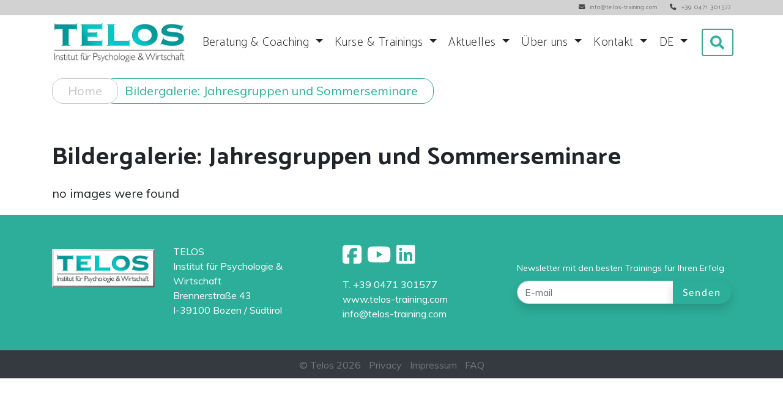

--- FILE ---
content_type: text/html; charset=UTF-8
request_url: https://www.telos-training.com/bildergalerie-jahresgruppen-und-sommerseminar-3/
body_size: 20255
content:
<!doctype html>
<html lang="de-DE" class="no-js">
	<head><meta charset="UTF-8"><script>if(navigator.userAgent.match(/MSIE|Internet Explorer/i)||navigator.userAgent.match(/Trident\/7\..*?rv:11/i)){var href=document.location.href;if(!href.match(/[?&]nowprocket/)){if(href.indexOf("?")==-1){if(href.indexOf("#")==-1){document.location.href=href+"?nowprocket=1"}else{document.location.href=href.replace("#","?nowprocket=1#")}}else{if(href.indexOf("#")==-1){document.location.href=href+"&nowprocket=1"}else{document.location.href=href.replace("#","&nowprocket=1#")}}}}</script><script>class RocketLazyLoadScripts{constructor(){this.v="1.2.3",this.triggerEvents=["keydown","mousedown","mousemove","touchmove","touchstart","touchend","wheel"],this.userEventHandler=this._triggerListener.bind(this),this.touchStartHandler=this._onTouchStart.bind(this),this.touchMoveHandler=this._onTouchMove.bind(this),this.touchEndHandler=this._onTouchEnd.bind(this),this.clickHandler=this._onClick.bind(this),this.interceptedClicks=[],window.addEventListener("pageshow",t=>{this.persisted=t.persisted}),window.addEventListener("DOMContentLoaded",()=>{this._preconnect3rdParties()}),this.delayedScripts={normal:[],async:[],defer:[]},this.trash=[],this.allJQueries=[]}_addUserInteractionListener(t){if(document.hidden){t._triggerListener();return}this.triggerEvents.forEach(e=>window.addEventListener(e,t.userEventHandler,{passive:!0})),window.addEventListener("touchstart",t.touchStartHandler,{passive:!0}),window.addEventListener("mousedown",t.touchStartHandler),document.addEventListener("visibilitychange",t.userEventHandler)}_removeUserInteractionListener(){this.triggerEvents.forEach(t=>window.removeEventListener(t,this.userEventHandler,{passive:!0})),document.removeEventListener("visibilitychange",this.userEventHandler)}_onTouchStart(t){"HTML"!==t.target.tagName&&(window.addEventListener("touchend",this.touchEndHandler),window.addEventListener("mouseup",this.touchEndHandler),window.addEventListener("touchmove",this.touchMoveHandler,{passive:!0}),window.addEventListener("mousemove",this.touchMoveHandler),t.target.addEventListener("click",this.clickHandler),this._renameDOMAttribute(t.target,"onclick","rocket-onclick"),this._pendingClickStarted())}_onTouchMove(t){window.removeEventListener("touchend",this.touchEndHandler),window.removeEventListener("mouseup",this.touchEndHandler),window.removeEventListener("touchmove",this.touchMoveHandler,{passive:!0}),window.removeEventListener("mousemove",this.touchMoveHandler),t.target.removeEventListener("click",this.clickHandler),this._renameDOMAttribute(t.target,"rocket-onclick","onclick"),this._pendingClickFinished()}_onTouchEnd(t){window.removeEventListener("touchend",this.touchEndHandler),window.removeEventListener("mouseup",this.touchEndHandler),window.removeEventListener("touchmove",this.touchMoveHandler,{passive:!0}),window.removeEventListener("mousemove",this.touchMoveHandler)}_onClick(t){t.target.removeEventListener("click",this.clickHandler),this._renameDOMAttribute(t.target,"rocket-onclick","onclick"),this.interceptedClicks.push(t),t.preventDefault(),t.stopPropagation(),t.stopImmediatePropagation(),this._pendingClickFinished()}_replayClicks(){window.removeEventListener("touchstart",this.touchStartHandler,{passive:!0}),window.removeEventListener("mousedown",this.touchStartHandler),this.interceptedClicks.forEach(t=>{t.target.dispatchEvent(new MouseEvent("click",{view:t.view,bubbles:!0,cancelable:!0}))})}_waitForPendingClicks(){return new Promise(t=>{this._isClickPending?this._pendingClickFinished=t:t()})}_pendingClickStarted(){this._isClickPending=!0}_pendingClickFinished(){this._isClickPending=!1}_renameDOMAttribute(t,e,r){t.hasAttribute&&t.hasAttribute(e)&&(event.target.setAttribute(r,event.target.getAttribute(e)),event.target.removeAttribute(e))}_triggerListener(){this._removeUserInteractionListener(this),"loading"===document.readyState?document.addEventListener("DOMContentLoaded",this._loadEverythingNow.bind(this)):this._loadEverythingNow()}_preconnect3rdParties(){let t=[];document.querySelectorAll("script[type=rocketlazyloadscript]").forEach(e=>{if(e.hasAttribute("src")){let r=new URL(e.src).origin;r!==location.origin&&t.push({src:r,crossOrigin:e.crossOrigin||"module"===e.getAttribute("data-rocket-type")})}}),t=[...new Map(t.map(t=>[JSON.stringify(t),t])).values()],this._batchInjectResourceHints(t,"preconnect")}async _loadEverythingNow(){this.lastBreath=Date.now(),this._delayEventListeners(this),this._delayJQueryReady(this),this._handleDocumentWrite(),this._registerAllDelayedScripts(),this._preloadAllScripts(),await this._loadScriptsFromList(this.delayedScripts.normal),await this._loadScriptsFromList(this.delayedScripts.defer),await this._loadScriptsFromList(this.delayedScripts.async);try{await this._triggerDOMContentLoaded(),await this._triggerWindowLoad()}catch(t){console.error(t)}window.dispatchEvent(new Event("rocket-allScriptsLoaded")),this._waitForPendingClicks().then(()=>{this._replayClicks()}),this._emptyTrash()}_registerAllDelayedScripts(){document.querySelectorAll("script[type=rocketlazyloadscript]").forEach(t=>{t.hasAttribute("data-rocket-src")?t.hasAttribute("async")&&!1!==t.async?this.delayedScripts.async.push(t):t.hasAttribute("defer")&&!1!==t.defer||"module"===t.getAttribute("data-rocket-type")?this.delayedScripts.defer.push(t):this.delayedScripts.normal.push(t):this.delayedScripts.normal.push(t)})}async _transformScript(t){return new Promise((await this._littleBreath(),navigator.userAgent.indexOf("Firefox/")>0||""===navigator.vendor)?e=>{let r=document.createElement("script");[...t.attributes].forEach(t=>{let e=t.nodeName;"type"!==e&&("data-rocket-type"===e&&(e="type"),"data-rocket-src"===e&&(e="src"),r.setAttribute(e,t.nodeValue))}),t.text&&(r.text=t.text),r.hasAttribute("src")?(r.addEventListener("load",e),r.addEventListener("error",e)):(r.text=t.text,e());try{t.parentNode.replaceChild(r,t)}catch(i){e()}}:async e=>{function r(){t.setAttribute("data-rocket-status","failed"),e()}try{let i=t.getAttribute("data-rocket-type"),n=t.getAttribute("data-rocket-src");t.text,i?(t.type=i,t.removeAttribute("data-rocket-type")):t.removeAttribute("type"),t.addEventListener("load",function r(){t.setAttribute("data-rocket-status","executed"),e()}),t.addEventListener("error",r),n?(t.removeAttribute("data-rocket-src"),t.src=n):t.src="data:text/javascript;base64,"+window.btoa(unescape(encodeURIComponent(t.text)))}catch(s){r()}})}async _loadScriptsFromList(t){let e=t.shift();return e&&e.isConnected?(await this._transformScript(e),this._loadScriptsFromList(t)):Promise.resolve()}_preloadAllScripts(){this._batchInjectResourceHints([...this.delayedScripts.normal,...this.delayedScripts.defer,...this.delayedScripts.async],"preload")}_batchInjectResourceHints(t,e){var r=document.createDocumentFragment();t.forEach(t=>{let i=t.getAttribute&&t.getAttribute("data-rocket-src")||t.src;if(i){let n=document.createElement("link");n.href=i,n.rel=e,"preconnect"!==e&&(n.as="script"),t.getAttribute&&"module"===t.getAttribute("data-rocket-type")&&(n.crossOrigin=!0),t.crossOrigin&&(n.crossOrigin=t.crossOrigin),t.integrity&&(n.integrity=t.integrity),r.appendChild(n),this.trash.push(n)}}),document.head.appendChild(r)}_delayEventListeners(t){let e={};function r(t,r){!function t(r){!e[r]&&(e[r]={originalFunctions:{add:r.addEventListener,remove:r.removeEventListener},eventsToRewrite:[]},r.addEventListener=function(){arguments[0]=i(arguments[0]),e[r].originalFunctions.add.apply(r,arguments)},r.removeEventListener=function(){arguments[0]=i(arguments[0]),e[r].originalFunctions.remove.apply(r,arguments)});function i(t){return e[r].eventsToRewrite.indexOf(t)>=0?"rocket-"+t:t}}(t),e[t].eventsToRewrite.push(r)}function i(t,e){let r=t[e];Object.defineProperty(t,e,{get:()=>r||function(){},set(i){t["rocket"+e]=r=i}})}r(document,"DOMContentLoaded"),r(window,"DOMContentLoaded"),r(window,"load"),r(window,"pageshow"),r(document,"readystatechange"),i(document,"onreadystatechange"),i(window,"onload"),i(window,"onpageshow")}_delayJQueryReady(t){let e;function r(r){if(r&&r.fn&&!t.allJQueries.includes(r)){r.fn.ready=r.fn.init.prototype.ready=function(e){return t.domReadyFired?e.bind(document)(r):document.addEventListener("rocket-DOMContentLoaded",()=>e.bind(document)(r)),r([])};let i=r.fn.on;r.fn.on=r.fn.init.prototype.on=function(){if(this[0]===window){function t(t){return t.split(" ").map(t=>"load"===t||0===t.indexOf("load.")?"rocket-jquery-load":t).join(" ")}"string"==typeof arguments[0]||arguments[0]instanceof String?arguments[0]=t(arguments[0]):"object"==typeof arguments[0]&&Object.keys(arguments[0]).forEach(e=>{let r=arguments[0][e];delete arguments[0][e],arguments[0][t(e)]=r})}return i.apply(this,arguments),this},t.allJQueries.push(r)}e=r}r(window.jQuery),Object.defineProperty(window,"jQuery",{get:()=>e,set(t){r(t)}})}async _triggerDOMContentLoaded(){this.domReadyFired=!0,await this._littleBreath(),document.dispatchEvent(new Event("rocket-DOMContentLoaded")),await this._littleBreath(),window.dispatchEvent(new Event("rocket-DOMContentLoaded")),await this._littleBreath(),document.dispatchEvent(new Event("rocket-readystatechange")),await this._littleBreath(),document.rocketonreadystatechange&&document.rocketonreadystatechange()}async _triggerWindowLoad(){await this._littleBreath(),window.dispatchEvent(new Event("rocket-load")),await this._littleBreath(),window.rocketonload&&window.rocketonload(),await this._littleBreath(),this.allJQueries.forEach(t=>t(window).trigger("rocket-jquery-load")),await this._littleBreath();let t=new Event("rocket-pageshow");t.persisted=this.persisted,window.dispatchEvent(t),await this._littleBreath(),window.rocketonpageshow&&window.rocketonpageshow({persisted:this.persisted})}_handleDocumentWrite(){let t=new Map;document.write=document.writeln=function(e){let r=document.currentScript;r||console.error("WPRocket unable to document.write this: "+e);let i=document.createRange(),n=r.parentElement,s=t.get(r);void 0===s&&(s=r.nextSibling,t.set(r,s));let a=document.createDocumentFragment();i.setStart(a,0),a.appendChild(i.createContextualFragment(e)),n.insertBefore(a,s)}}async _littleBreath(){Date.now()-this.lastBreath>45&&(await this._requestAnimFrame(),this.lastBreath=Date.now())}async _requestAnimFrame(){return document.hidden?new Promise(t=>setTimeout(t)):new Promise(t=>requestAnimationFrame(t))}_emptyTrash(){this.trash.forEach(t=>t.remove())}static run(){let t=new RocketLazyLoadScripts;t._addUserInteractionListener(t)}}RocketLazyLoadScripts.run();</script>
		
		<title>Bildergalerie: Jahresgruppen und Sommerseminare - Telos Training Bozen</title>

        <link href="https://www.telos-training.com/wp-content/themes/telos2020-v2/favicon/favicon.ico" rel="shortcut icon">
        <link rel="apple-touch-icon" sizes="57x57" href="https://www.telos-training.com/wp-content/themes/telos2020-v2/favicon/apple-icon-57x57.png">
        <link rel="apple-touch-icon" sizes="60x60" href="https://www.telos-training.com/wp-content/themes/telos2020-v2/favicon/apple-icon-60x60.png">
        <link rel="apple-touch-icon" sizes="72x72" href="https://www.telos-training.com/wp-content/themes/telos2020-v2/favicon/apple-icon-72x72.png">
        <link rel="apple-touch-icon" sizes="76x76" href="https://www.telos-training.com/wp-content/themes/telos2020-v2/favicon/apple-icon-76x76.png">
        <link rel="apple-touch-icon" sizes="114x114" href="https://www.telos-training.com/wp-content/themes/telos2020-v2/favicon/apple-icon-114x114.png">
        <link rel="apple-touch-icon" sizes="120x120" href="https://www.telos-training.com/wp-content/themes/telos2020-v2/favicon/apple-icon-120x120.png">
        <link rel="apple-touch-icon" sizes="144x144" href="https://www.telos-training.com/wp-content/themes/telos2020-v2/favicon/apple-icon-144x144.png">
        <link rel="apple-touch-icon" sizes="152x152" href="https://www.telos-training.com/wp-content/themes/telos2020-v2/favicon/apple-icon-152x152.png">
        <link rel="apple-touch-icon" sizes="180x180" href="https://www.telos-training.com/wp-content/themes/telos2020-v2/favicon/apple-icon-180x180.png">
        <link rel="icon" type="image/png" sizes="192x192" href="https://www.telos-training.com/wp-content/themes/telos2020-v2/favicon/android-icon-192x192.png">
        <link rel="icon" type="image/png" sizes="32x32" href="https://www.telos-training.com/wp-content/themes/telos2020-v2/favicon/favicon-32x32.png">
        <link rel="icon" type="image/png" sizes="96x96" href="https://www.telos-training.com/wp-content/themes/telos2020-v2/favicon/favicon-96x96.png">
        <link rel="icon" type="image/png" sizes="16x16" href="https://www.telos-training.com/wp-content/themes/telos2020-v2/favicon/favicon-16x16.png">
        <link rel="manifest" href="https://www.telos-training.com/wp-content/themes/telos2020-v2/favicon/manifest.json">
        <link data-minify="1" rel="stylesheet" href="https://www.telos-training.com/wp-content/cache/min/1/wp-content/themes/telos2020-v2/css/own.css?ver=1765815379">
        <meta name="msapplication-TileColor" content="#ffffff">
        <meta name="msapplication-TileImage" content="https://www.telos-training.com/wp-content/themes/telos2020-v2/favicon/ms-icon-144x144.png">
        <meta name="theme-color" content="#ffffff">

		<meta http-equiv="X-UA-Compatible" content="IE=edge,chrome=1">
		<meta name="viewport" content="width=device-width, initial-scale=1.0">
        <!-- <link href="https://fonts.googleapis.com/css2?family=Catamaran:wght@100;300;500;700;900&family=Lato&family=Muli&display=swap" rel="stylesheet"> -->
        <link data-minify="1" href="https://www.telos-training.com/wp-content/cache/min/1/wp-content/themes/telos2020-v2/fonts/googlefonts.css?ver=1765815379" rel="stylesheet">
        
        <link data-minify="1" rel="stylesheet" href="https://www.telos-training.com/wp-content/cache/min/1/ajax/libs/animate.css/3.5.2/animate.min.css?ver=1765815380">

		<meta name='robots' content='index, follow, max-image-preview:large, max-snippet:-1, max-video-preview:-1' />
<link rel="alternate" hreflang="de" href="https://www.telos-training.com/bildergalerie-jahresgruppen-und-sommerseminar-3/" />
<link rel="alternate" hreflang="x-default" href="https://www.telos-training.com/bildergalerie-jahresgruppen-und-sommerseminar-3/" />

	<!-- This site is optimized with the Yoast SEO plugin v25.3 - https://yoast.com/wordpress/plugins/seo/ -->
	<link rel="canonical" href="https://www.telos-training.com/bildergalerie-jahresgruppen-und-sommerseminar-3/" />
	<meta property="og:locale" content="de_DE" />
	<meta property="og:type" content="article" />
	<meta property="og:title" content="Bildergalerie: Jahresgruppen und Sommerseminare - Telos Training Bozen" />
	<meta property="og:url" content="https://www.telos-training.com/bildergalerie-jahresgruppen-und-sommerseminar-3/" />
	<meta property="og:site_name" content="Telos Training Bozen" />
	<meta property="article:publisher" content="https://www.facebook.com/telos.bozen" />
	<meta property="article:modified_time" content="2020-07-15T17:40:40+00:00" />
	<meta name="twitter:card" content="summary_large_image" />
	<script type="application/ld+json" class="yoast-schema-graph">{"@context":"https://schema.org","@graph":[{"@type":"WebPage","@id":"https://www.telos-training.com/bildergalerie-jahresgruppen-und-sommerseminar-3/","url":"https://www.telos-training.com/bildergalerie-jahresgruppen-und-sommerseminar-3/","name":"Bildergalerie: Jahresgruppen und Sommerseminare - Telos Training Bozen","isPartOf":{"@id":"https://www.telos-training.com/#website"},"datePublished":"2015-11-03T08:32:38+00:00","dateModified":"2020-07-15T17:40:40+00:00","breadcrumb":{"@id":"https://www.telos-training.com/bildergalerie-jahresgruppen-und-sommerseminar-3/#breadcrumb"},"inLanguage":"de","potentialAction":[{"@type":"ReadAction","target":["https://www.telos-training.com/bildergalerie-jahresgruppen-und-sommerseminar-3/"]}]},{"@type":"BreadcrumbList","@id":"https://www.telos-training.com/bildergalerie-jahresgruppen-und-sommerseminar-3/#breadcrumb","itemListElement":[{"@type":"ListItem","position":1,"name":"Startseite","item":"https://www.telos-training.com/"},{"@type":"ListItem","position":2,"name":"Bildergalerie: Jahresgruppen und Sommerseminare"}]},{"@type":"WebSite","@id":"https://www.telos-training.com/#website","url":"https://www.telos-training.com/","name":"Telos Training Bozen","description":"Institut für Psychologie &amp; Wirtschaft","publisher":{"@id":"https://www.telos-training.com/#organization"},"potentialAction":[{"@type":"SearchAction","target":{"@type":"EntryPoint","urlTemplate":"https://www.telos-training.com/?s={search_term_string}"},"query-input":{"@type":"PropertyValueSpecification","valueRequired":true,"valueName":"search_term_string"}}],"inLanguage":"de"},{"@type":"Organization","@id":"https://www.telos-training.com/#organization","name":"Telos Training","url":"https://www.telos-training.com/","logo":{"@type":"ImageObject","inLanguage":"de","@id":"https://www.telos-training.com/#/schema/logo/image/","url":"","contentUrl":"","caption":"Telos Training"},"image":{"@id":"https://www.telos-training.com/#/schema/logo/image/"},"sameAs":["https://www.facebook.com/telos.bozen"]}]}</script>
	<!-- / Yoast SEO plugin. -->


<link rel='dns-prefetch' href='//www.googletagmanager.com' />
<link rel='stylesheet' id='wp-block-library-css' href='https://www.telos-training.com/wp-includes/css/dist/block-library/style.min.css?ver=fa7dda3448f9da1f87b95699b6e3049e' media='all' />
<style id='classic-theme-styles-inline-css' type='text/css'>
/*! This file is auto-generated */
.wp-block-button__link{color:#fff;background-color:#32373c;border-radius:9999px;box-shadow:none;text-decoration:none;padding:calc(.667em + 2px) calc(1.333em + 2px);font-size:1.125em}.wp-block-file__button{background:#32373c;color:#fff;text-decoration:none}
</style>
<style id='global-styles-inline-css' type='text/css'>
:root{--wp--preset--aspect-ratio--square: 1;--wp--preset--aspect-ratio--4-3: 4/3;--wp--preset--aspect-ratio--3-4: 3/4;--wp--preset--aspect-ratio--3-2: 3/2;--wp--preset--aspect-ratio--2-3: 2/3;--wp--preset--aspect-ratio--16-9: 16/9;--wp--preset--aspect-ratio--9-16: 9/16;--wp--preset--color--black: #000000;--wp--preset--color--cyan-bluish-gray: #abb8c3;--wp--preset--color--white: #ffffff;--wp--preset--color--pale-pink: #f78da7;--wp--preset--color--vivid-red: #cf2e2e;--wp--preset--color--luminous-vivid-orange: #ff6900;--wp--preset--color--luminous-vivid-amber: #fcb900;--wp--preset--color--light-green-cyan: #7bdcb5;--wp--preset--color--vivid-green-cyan: #00d084;--wp--preset--color--pale-cyan-blue: #8ed1fc;--wp--preset--color--vivid-cyan-blue: #0693e3;--wp--preset--color--vivid-purple: #9b51e0;--wp--preset--gradient--vivid-cyan-blue-to-vivid-purple: linear-gradient(135deg,rgba(6,147,227,1) 0%,rgb(155,81,224) 100%);--wp--preset--gradient--light-green-cyan-to-vivid-green-cyan: linear-gradient(135deg,rgb(122,220,180) 0%,rgb(0,208,130) 100%);--wp--preset--gradient--luminous-vivid-amber-to-luminous-vivid-orange: linear-gradient(135deg,rgba(252,185,0,1) 0%,rgba(255,105,0,1) 100%);--wp--preset--gradient--luminous-vivid-orange-to-vivid-red: linear-gradient(135deg,rgba(255,105,0,1) 0%,rgb(207,46,46) 100%);--wp--preset--gradient--very-light-gray-to-cyan-bluish-gray: linear-gradient(135deg,rgb(238,238,238) 0%,rgb(169,184,195) 100%);--wp--preset--gradient--cool-to-warm-spectrum: linear-gradient(135deg,rgb(74,234,220) 0%,rgb(151,120,209) 20%,rgb(207,42,186) 40%,rgb(238,44,130) 60%,rgb(251,105,98) 80%,rgb(254,248,76) 100%);--wp--preset--gradient--blush-light-purple: linear-gradient(135deg,rgb(255,206,236) 0%,rgb(152,150,240) 100%);--wp--preset--gradient--blush-bordeaux: linear-gradient(135deg,rgb(254,205,165) 0%,rgb(254,45,45) 50%,rgb(107,0,62) 100%);--wp--preset--gradient--luminous-dusk: linear-gradient(135deg,rgb(255,203,112) 0%,rgb(199,81,192) 50%,rgb(65,88,208) 100%);--wp--preset--gradient--pale-ocean: linear-gradient(135deg,rgb(255,245,203) 0%,rgb(182,227,212) 50%,rgb(51,167,181) 100%);--wp--preset--gradient--electric-grass: linear-gradient(135deg,rgb(202,248,128) 0%,rgb(113,206,126) 100%);--wp--preset--gradient--midnight: linear-gradient(135deg,rgb(2,3,129) 0%,rgb(40,116,252) 100%);--wp--preset--font-size--small: 13px;--wp--preset--font-size--medium: 20px;--wp--preset--font-size--large: 36px;--wp--preset--font-size--x-large: 42px;--wp--preset--spacing--20: 0.44rem;--wp--preset--spacing--30: 0.67rem;--wp--preset--spacing--40: 1rem;--wp--preset--spacing--50: 1.5rem;--wp--preset--spacing--60: 2.25rem;--wp--preset--spacing--70: 3.38rem;--wp--preset--spacing--80: 5.06rem;--wp--preset--shadow--natural: 6px 6px 9px rgba(0, 0, 0, 0.2);--wp--preset--shadow--deep: 12px 12px 50px rgba(0, 0, 0, 0.4);--wp--preset--shadow--sharp: 6px 6px 0px rgba(0, 0, 0, 0.2);--wp--preset--shadow--outlined: 6px 6px 0px -3px rgba(255, 255, 255, 1), 6px 6px rgba(0, 0, 0, 1);--wp--preset--shadow--crisp: 6px 6px 0px rgba(0, 0, 0, 1);}:where(.is-layout-flex){gap: 0.5em;}:where(.is-layout-grid){gap: 0.5em;}body .is-layout-flex{display: flex;}.is-layout-flex{flex-wrap: wrap;align-items: center;}.is-layout-flex > :is(*, div){margin: 0;}body .is-layout-grid{display: grid;}.is-layout-grid > :is(*, div){margin: 0;}:where(.wp-block-columns.is-layout-flex){gap: 2em;}:where(.wp-block-columns.is-layout-grid){gap: 2em;}:where(.wp-block-post-template.is-layout-flex){gap: 1.25em;}:where(.wp-block-post-template.is-layout-grid){gap: 1.25em;}.has-black-color{color: var(--wp--preset--color--black) !important;}.has-cyan-bluish-gray-color{color: var(--wp--preset--color--cyan-bluish-gray) !important;}.has-white-color{color: var(--wp--preset--color--white) !important;}.has-pale-pink-color{color: var(--wp--preset--color--pale-pink) !important;}.has-vivid-red-color{color: var(--wp--preset--color--vivid-red) !important;}.has-luminous-vivid-orange-color{color: var(--wp--preset--color--luminous-vivid-orange) !important;}.has-luminous-vivid-amber-color{color: var(--wp--preset--color--luminous-vivid-amber) !important;}.has-light-green-cyan-color{color: var(--wp--preset--color--light-green-cyan) !important;}.has-vivid-green-cyan-color{color: var(--wp--preset--color--vivid-green-cyan) !important;}.has-pale-cyan-blue-color{color: var(--wp--preset--color--pale-cyan-blue) !important;}.has-vivid-cyan-blue-color{color: var(--wp--preset--color--vivid-cyan-blue) !important;}.has-vivid-purple-color{color: var(--wp--preset--color--vivid-purple) !important;}.has-black-background-color{background-color: var(--wp--preset--color--black) !important;}.has-cyan-bluish-gray-background-color{background-color: var(--wp--preset--color--cyan-bluish-gray) !important;}.has-white-background-color{background-color: var(--wp--preset--color--white) !important;}.has-pale-pink-background-color{background-color: var(--wp--preset--color--pale-pink) !important;}.has-vivid-red-background-color{background-color: var(--wp--preset--color--vivid-red) !important;}.has-luminous-vivid-orange-background-color{background-color: var(--wp--preset--color--luminous-vivid-orange) !important;}.has-luminous-vivid-amber-background-color{background-color: var(--wp--preset--color--luminous-vivid-amber) !important;}.has-light-green-cyan-background-color{background-color: var(--wp--preset--color--light-green-cyan) !important;}.has-vivid-green-cyan-background-color{background-color: var(--wp--preset--color--vivid-green-cyan) !important;}.has-pale-cyan-blue-background-color{background-color: var(--wp--preset--color--pale-cyan-blue) !important;}.has-vivid-cyan-blue-background-color{background-color: var(--wp--preset--color--vivid-cyan-blue) !important;}.has-vivid-purple-background-color{background-color: var(--wp--preset--color--vivid-purple) !important;}.has-black-border-color{border-color: var(--wp--preset--color--black) !important;}.has-cyan-bluish-gray-border-color{border-color: var(--wp--preset--color--cyan-bluish-gray) !important;}.has-white-border-color{border-color: var(--wp--preset--color--white) !important;}.has-pale-pink-border-color{border-color: var(--wp--preset--color--pale-pink) !important;}.has-vivid-red-border-color{border-color: var(--wp--preset--color--vivid-red) !important;}.has-luminous-vivid-orange-border-color{border-color: var(--wp--preset--color--luminous-vivid-orange) !important;}.has-luminous-vivid-amber-border-color{border-color: var(--wp--preset--color--luminous-vivid-amber) !important;}.has-light-green-cyan-border-color{border-color: var(--wp--preset--color--light-green-cyan) !important;}.has-vivid-green-cyan-border-color{border-color: var(--wp--preset--color--vivid-green-cyan) !important;}.has-pale-cyan-blue-border-color{border-color: var(--wp--preset--color--pale-cyan-blue) !important;}.has-vivid-cyan-blue-border-color{border-color: var(--wp--preset--color--vivid-cyan-blue) !important;}.has-vivid-purple-border-color{border-color: var(--wp--preset--color--vivid-purple) !important;}.has-vivid-cyan-blue-to-vivid-purple-gradient-background{background: var(--wp--preset--gradient--vivid-cyan-blue-to-vivid-purple) !important;}.has-light-green-cyan-to-vivid-green-cyan-gradient-background{background: var(--wp--preset--gradient--light-green-cyan-to-vivid-green-cyan) !important;}.has-luminous-vivid-amber-to-luminous-vivid-orange-gradient-background{background: var(--wp--preset--gradient--luminous-vivid-amber-to-luminous-vivid-orange) !important;}.has-luminous-vivid-orange-to-vivid-red-gradient-background{background: var(--wp--preset--gradient--luminous-vivid-orange-to-vivid-red) !important;}.has-very-light-gray-to-cyan-bluish-gray-gradient-background{background: var(--wp--preset--gradient--very-light-gray-to-cyan-bluish-gray) !important;}.has-cool-to-warm-spectrum-gradient-background{background: var(--wp--preset--gradient--cool-to-warm-spectrum) !important;}.has-blush-light-purple-gradient-background{background: var(--wp--preset--gradient--blush-light-purple) !important;}.has-blush-bordeaux-gradient-background{background: var(--wp--preset--gradient--blush-bordeaux) !important;}.has-luminous-dusk-gradient-background{background: var(--wp--preset--gradient--luminous-dusk) !important;}.has-pale-ocean-gradient-background{background: var(--wp--preset--gradient--pale-ocean) !important;}.has-electric-grass-gradient-background{background: var(--wp--preset--gradient--electric-grass) !important;}.has-midnight-gradient-background{background: var(--wp--preset--gradient--midnight) !important;}.has-small-font-size{font-size: var(--wp--preset--font-size--small) !important;}.has-medium-font-size{font-size: var(--wp--preset--font-size--medium) !important;}.has-large-font-size{font-size: var(--wp--preset--font-size--large) !important;}.has-x-large-font-size{font-size: var(--wp--preset--font-size--x-large) !important;}
:where(.wp-block-post-template.is-layout-flex){gap: 1.25em;}:where(.wp-block-post-template.is-layout-grid){gap: 1.25em;}
:where(.wp-block-columns.is-layout-flex){gap: 2em;}:where(.wp-block-columns.is-layout-grid){gap: 2em;}
:root :where(.wp-block-pullquote){font-size: 1.5em;line-height: 1.6;}
</style>
<link data-minify="1" rel='stylesheet' id='contact-form-7-css' href='https://www.telos-training.com/wp-content/cache/min/1/wp-content/plugins/contact-form-7/includes/css/styles.css?ver=1765815380' media='all' />
<link rel='stylesheet' id='responsive-lightbox-swipebox-css' href='https://www.telos-training.com/wp-content/plugins/responsive-lightbox/assets/swipebox/swipebox.min.css?ver=1.5.2' media='all' />
<link data-minify="1" rel='stylesheet' id='ngg_trigger_buttons-css' href='https://www.telos-training.com/wp-content/cache/min/1/wp-content/plugins/nextgen-gallery/static/GalleryDisplay/trigger_buttons.css?ver=1765818577' media='all' />
<link data-minify="1" rel='stylesheet' id='fancybox-0-css' href='https://www.telos-training.com/wp-content/cache/min/1/wp-content/plugins/nextgen-gallery/static/Lightbox/fancybox/jquery.fancybox-1.3.4.css?ver=1765818577' media='all' />
<link rel='stylesheet' id='fontawesome_v4_shim_style-css' href='https://www.telos-training.com/wp-content/plugins/nextgen-gallery/static/FontAwesome/css/v4-shims.min.css?ver=fa7dda3448f9da1f87b95699b6e3049e' media='all' />
<link data-minify="1" rel='stylesheet' id='fontawesome-css' href='https://www.telos-training.com/wp-content/cache/min/1/wp-content/plugins/nextgen-gallery/static/FontAwesome/css/all.min.css?ver=1765818577' media='all' />
<link data-minify="1" rel='stylesheet' id='nextgen_pagination_style-css' href='https://www.telos-training.com/wp-content/cache/min/1/wp-content/plugins/nextgen-gallery/static/GalleryDisplay/pagination_style.css?ver=1765818577' media='all' />
<link data-minify="1" rel='stylesheet' id='nextgen_basic_thumbnails_style-css' href='https://www.telos-training.com/wp-content/cache/min/1/wp-content/plugins/nextgen-gallery/static/Thumbnails/nextgen_basic_thumbnails.css?ver=1765818577' media='all' />
<link rel='stylesheet' id='bootstrap-css' href='https://www.telos-training.com/wp-content/themes/telos2020-v2/vendor/bootstrap/css/bootstrap.min.css?ver=1' media='all' />
<link rel='stylesheet' id='telos2020-css' href='https://www.telos-training.com/wp-content/themes/telos2020-v2/css/new-age.min.css?ver=1.69' media='all' />
<link data-minify="1" rel='stylesheet' id='swiper-css-css' href='https://www.telos-training.com/wp-content/cache/min/1/wp-content/themes/telos2020-v2/css/swiper.min.css?ver=1765815380' media='all' />
<link data-minify="1" rel='stylesheet' id='telos2020-custom-css' href='https://www.telos-training.com/wp-content/cache/min/1/wp-content/themes/telos2020-v2/css/custom.css?ver=1765815380' media='all' />
<link data-minify="1" rel='stylesheet' id='main-style-css' href='https://www.telos-training.com/wp-content/cache/min/1/wp-content/themes/telos2020-v2/style.css?ver=1765815380' media='all' />
<link data-minify="1" rel='stylesheet' id='cf7cf-style-css' href='https://www.telos-training.com/wp-content/cache/min/1/wp-content/plugins/cf7-conditional-fields/style.css?ver=1765815380' media='all' />
<script type="text/javascript" src="https://www.telos-training.com/wp-content/plugins/jquery-manager/assets/js/jquery-3.5.1.min.js" id="jquery-core-js"></script>
<script type="rocketlazyloadscript" data-rocket-type="text/javascript" data-rocket-src="https://www.telos-training.com/wp-content/themes/telos2020-v2/vendor/bootstrap/js/bootstrap.bundle.min.js?ver=1.0.0" id="bootstrap-js" defer></script>
<script type="text/javascript" id="cookie-law-info-js-extra">
/* <![CDATA[ */
var _ckyConfig = {"_ipData":[],"_assetsURL":"https:\/\/www.telos-training.com\/wp-content\/plugins\/cookie-law-info\/lite\/frontend\/images\/","_publicURL":"https:\/\/www.telos-training.com","_expiry":"365","_categories":[{"name":"Notwendige","slug":"necessary","isNecessary":true,"ccpaDoNotSell":true,"cookies":[],"active":true,"defaultConsent":{"gdpr":true,"ccpa":true}},{"name":"Funktionale","slug":"functional","isNecessary":false,"ccpaDoNotSell":true,"cookies":[],"active":true,"defaultConsent":{"gdpr":false,"ccpa":false}},{"name":"Analyse","slug":"analytics","isNecessary":false,"ccpaDoNotSell":true,"cookies":[],"active":true,"defaultConsent":{"gdpr":false,"ccpa":false}},{"name":"Leistungs","slug":"performance","isNecessary":false,"ccpaDoNotSell":true,"cookies":[],"active":true,"defaultConsent":{"gdpr":false,"ccpa":false}},{"name":"Werbe","slug":"advertisement","isNecessary":false,"ccpaDoNotSell":true,"cookies":[],"active":true,"defaultConsent":{"gdpr":false,"ccpa":false}}],"_activeLaw":"gdpr","_rootDomain":"","_block":"1","_showBanner":"1","_bannerConfig":{"settings":{"type":"box","preferenceCenterType":"popup","position":"bottom-left","applicableLaw":"gdpr"},"behaviours":{"reloadBannerOnAccept":false,"loadAnalyticsByDefault":false,"animations":{"onLoad":"animate","onHide":"sticky"}},"config":{"revisitConsent":{"status":true,"tag":"revisit-consent","position":"bottom-left","meta":{"url":"#"},"styles":{"background-color":"#0056A7"},"elements":{"title":{"type":"text","tag":"revisit-consent-title","status":true,"styles":{"color":"#0056a7"}}}},"preferenceCenter":{"toggle":{"status":true,"tag":"detail-category-toggle","type":"toggle","states":{"active":{"styles":{"background-color":"#1863DC"}},"inactive":{"styles":{"background-color":"#D0D5D2"}}}}},"categoryPreview":{"status":false,"toggle":{"status":true,"tag":"detail-category-preview-toggle","type":"toggle","states":{"active":{"styles":{"background-color":"#1863DC"}},"inactive":{"styles":{"background-color":"#D0D5D2"}}}}},"videoPlaceholder":{"status":true,"styles":{"background-color":"#000000","border-color":"#000000","color":"#ffffff"}},"readMore":{"status":false,"tag":"readmore-button","type":"link","meta":{"noFollow":true,"newTab":true},"styles":{"color":"#1863DC","background-color":"transparent","border-color":"transparent"}},"showMore":{"status":true,"tag":"show-desc-button","type":"button","styles":{"color":"#1863DC"}},"showLess":{"status":true,"tag":"hide-desc-button","type":"button","styles":{"color":"#1863DC"}},"alwaysActive":{"status":true,"tag":"always-active","styles":{"color":"#008000"}},"manualLinks":{"status":true,"tag":"manual-links","type":"link","styles":{"color":"#1863DC"}},"auditTable":{"status":true},"optOption":{"status":true,"toggle":{"status":true,"tag":"optout-option-toggle","type":"toggle","states":{"active":{"styles":{"background-color":"#1863dc"}},"inactive":{"styles":{"background-color":"#FFFFFF"}}}}}}},"_version":"3.3.8","_logConsent":"1","_tags":[{"tag":"accept-button","styles":{"color":"#FFFFFF","background-color":"#1863DC","border-color":"#1863DC"}},{"tag":"reject-button","styles":{"color":"#1863DC","background-color":"transparent","border-color":"#1863DC"}},{"tag":"settings-button","styles":{"color":"#1863DC","background-color":"transparent","border-color":"#1863DC"}},{"tag":"readmore-button","styles":{"color":"#1863DC","background-color":"transparent","border-color":"transparent"}},{"tag":"donotsell-button","styles":{"color":"#1863DC","background-color":"transparent","border-color":"transparent"}},{"tag":"show-desc-button","styles":{"color":"#1863DC"}},{"tag":"hide-desc-button","styles":{"color":"#1863DC"}},{"tag":"cky-always-active","styles":[]},{"tag":"cky-link","styles":[]},{"tag":"accept-button","styles":{"color":"#FFFFFF","background-color":"#1863DC","border-color":"#1863DC"}},{"tag":"revisit-consent","styles":{"background-color":"#0056A7"}}],"_shortCodes":[{"key":"cky_readmore","content":"<a href=\"#\" class=\"cky-policy\" aria-label=\"Cookie-Richtlinie\" target=\"_blank\" rel=\"noopener\" data-cky-tag=\"readmore-button\">Cookie-Richtlinie<\/a>","tag":"readmore-button","status":false,"attributes":{"rel":"nofollow","target":"_blank"}},{"key":"cky_show_desc","content":"<button class=\"cky-show-desc-btn\" data-cky-tag=\"show-desc-button\" aria-label=\"Mehr zeigen\">Mehr zeigen<\/button>","tag":"show-desc-button","status":true,"attributes":[]},{"key":"cky_hide_desc","content":"<button class=\"cky-show-desc-btn\" data-cky-tag=\"hide-desc-button\" aria-label=\"Weniger zeigen\">Weniger zeigen<\/button>","tag":"hide-desc-button","status":true,"attributes":[]},{"key":"cky_optout_show_desc","content":"[cky_optout_show_desc]","tag":"optout-show-desc-button","status":true,"attributes":[]},{"key":"cky_optout_hide_desc","content":"[cky_optout_hide_desc]","tag":"optout-hide-desc-button","status":true,"attributes":[]},{"key":"cky_category_toggle_label","content":"[cky_{{status}}_category_label] [cky_preference_{{category_slug}}_title]","tag":"","status":true,"attributes":[]},{"key":"cky_enable_category_label","content":"Erm\u00f6glichen","tag":"","status":true,"attributes":[]},{"key":"cky_disable_category_label","content":"Deaktivieren","tag":"","status":true,"attributes":[]},{"key":"cky_video_placeholder","content":"<div class=\"video-placeholder-normal\" data-cky-tag=\"video-placeholder\" id=\"[UNIQUEID]\"><p class=\"video-placeholder-text-normal\" data-cky-tag=\"placeholder-title\">Bitte akzeptieren Sie die Cookie-Einwilligung<\/p><\/div>","tag":"","status":true,"attributes":[]},{"key":"cky_enable_optout_label","content":"Erm\u00f6glichen","tag":"","status":true,"attributes":[]},{"key":"cky_disable_optout_label","content":"Deaktivieren","tag":"","status":true,"attributes":[]},{"key":"cky_optout_toggle_label","content":"[cky_{{status}}_optout_label] [cky_optout_option_title]","tag":"","status":true,"attributes":[]},{"key":"cky_optout_option_title","content":"Verkaufen oder teilen Sie meine pers\u00f6nlichen Daten nicht","tag":"","status":true,"attributes":[]},{"key":"cky_optout_close_label","content":"Nah dran","tag":"","status":true,"attributes":[]},{"key":"cky_preference_close_label","content":"Nah dran","tag":"","status":true,"attributes":[]}],"_rtl":"","_language":"de","_providersToBlock":[]};
var _ckyStyles = {"css":".cky-overlay{background: #000000; opacity: 0.4; position: fixed; top: 0; left: 0; width: 100%; height: 100%; z-index: 99999999;}.cky-hide{display: none;}.cky-btn-revisit-wrapper{display: flex; align-items: center; justify-content: center; background: #0056a7; width: 45px; height: 45px; border-radius: 50%; position: fixed; z-index: 999999; cursor: pointer;}.cky-revisit-bottom-left{bottom: 15px; left: 15px;}.cky-revisit-bottom-right{bottom: 15px; right: 15px;}.cky-btn-revisit-wrapper .cky-btn-revisit{display: flex; align-items: center; justify-content: center; background: none; border: none; cursor: pointer; position: relative; margin: 0; padding: 0;}.cky-btn-revisit-wrapper .cky-btn-revisit img{max-width: fit-content; margin: 0; height: 30px; width: 30px;}.cky-revisit-bottom-left:hover::before{content: attr(data-tooltip); position: absolute; background: #4e4b66; color: #ffffff; left: calc(100% + 7px); font-size: 12px; line-height: 16px; width: max-content; padding: 4px 8px; border-radius: 4px;}.cky-revisit-bottom-left:hover::after{position: absolute; content: \"\"; border: 5px solid transparent; left: calc(100% + 2px); border-left-width: 0; border-right-color: #4e4b66;}.cky-revisit-bottom-right:hover::before{content: attr(data-tooltip); position: absolute; background: #4e4b66; color: #ffffff; right: calc(100% + 7px); font-size: 12px; line-height: 16px; width: max-content; padding: 4px 8px; border-radius: 4px;}.cky-revisit-bottom-right:hover::after{position: absolute; content: \"\"; border: 5px solid transparent; right: calc(100% + 2px); border-right-width: 0; border-left-color: #4e4b66;}.cky-revisit-hide{display: none;}.cky-consent-container{position: fixed; width: 440px; box-sizing: border-box; z-index: 9999999; border-radius: 6px;}.cky-consent-container .cky-consent-bar{background: #ffffff; border: 1px solid; padding: 20px 26px; box-shadow: 0 -1px 10px 0 #acabab4d; border-radius: 6px;}.cky-box-bottom-left{bottom: 40px; left: 40px;}.cky-box-bottom-right{bottom: 40px; right: 40px;}.cky-box-top-left{top: 40px; left: 40px;}.cky-box-top-right{top: 40px; right: 40px;}.cky-custom-brand-logo-wrapper .cky-custom-brand-logo{width: 100px; height: auto; margin: 0 0 12px 0;}.cky-notice .cky-title{color: #212121; font-weight: 700; font-size: 18px; line-height: 24px; margin: 0 0 12px 0;}.cky-notice-des *,.cky-preference-content-wrapper *,.cky-accordion-header-des *,.cky-gpc-wrapper .cky-gpc-desc *{font-size: 14px;}.cky-notice-des{color: #212121; font-size: 14px; line-height: 24px; font-weight: 400;}.cky-notice-des img{height: 25px; width: 25px;}.cky-consent-bar .cky-notice-des p,.cky-gpc-wrapper .cky-gpc-desc p,.cky-preference-body-wrapper .cky-preference-content-wrapper p,.cky-accordion-header-wrapper .cky-accordion-header-des p,.cky-cookie-des-table li div:last-child p{color: inherit; margin-top: 0; overflow-wrap: break-word;}.cky-notice-des P:last-child,.cky-preference-content-wrapper p:last-child,.cky-cookie-des-table li div:last-child p:last-child,.cky-gpc-wrapper .cky-gpc-desc p:last-child{margin-bottom: 0;}.cky-notice-des a.cky-policy,.cky-notice-des button.cky-policy{font-size: 14px; color: #1863dc; white-space: nowrap; cursor: pointer; background: transparent; border: 1px solid; text-decoration: underline;}.cky-notice-des button.cky-policy{padding: 0;}.cky-notice-des a.cky-policy:focus-visible,.cky-notice-des button.cky-policy:focus-visible,.cky-preference-content-wrapper .cky-show-desc-btn:focus-visible,.cky-accordion-header .cky-accordion-btn:focus-visible,.cky-preference-header .cky-btn-close:focus-visible,.cky-switch input[type=\"checkbox\"]:focus-visible,.cky-footer-wrapper a:focus-visible,.cky-btn:focus-visible{outline: 2px solid #1863dc; outline-offset: 2px;}.cky-btn:focus:not(:focus-visible),.cky-accordion-header .cky-accordion-btn:focus:not(:focus-visible),.cky-preference-content-wrapper .cky-show-desc-btn:focus:not(:focus-visible),.cky-btn-revisit-wrapper .cky-btn-revisit:focus:not(:focus-visible),.cky-preference-header .cky-btn-close:focus:not(:focus-visible),.cky-consent-bar .cky-banner-btn-close:focus:not(:focus-visible){outline: 0;}button.cky-show-desc-btn:not(:hover):not(:active){color: #1863dc; background: transparent;}button.cky-accordion-btn:not(:hover):not(:active),button.cky-banner-btn-close:not(:hover):not(:active),button.cky-btn-revisit:not(:hover):not(:active),button.cky-btn-close:not(:hover):not(:active){background: transparent;}.cky-consent-bar button:hover,.cky-modal.cky-modal-open button:hover,.cky-consent-bar button:focus,.cky-modal.cky-modal-open button:focus{text-decoration: none;}.cky-notice-btn-wrapper{display: flex; justify-content: flex-start; align-items: center; flex-wrap: wrap; margin-top: 16px;}.cky-notice-btn-wrapper .cky-btn{text-shadow: none; box-shadow: none;}.cky-btn{flex: auto; max-width: 100%; font-size: 14px; font-family: inherit; line-height: 24px; padding: 8px; font-weight: 500; margin: 0 8px 0 0; border-radius: 2px; cursor: pointer; text-align: center; text-transform: none; min-height: 0;}.cky-btn:hover{opacity: 0.8;}.cky-btn-customize{color: #1863dc; background: transparent; border: 2px solid #1863dc;}.cky-btn-reject{color: #1863dc; background: transparent; border: 2px solid #1863dc;}.cky-btn-accept{background: #1863dc; color: #ffffff; border: 2px solid #1863dc;}.cky-btn:last-child{margin-right: 0;}@media (max-width: 576px){.cky-box-bottom-left{bottom: 0; left: 0;}.cky-box-bottom-right{bottom: 0; right: 0;}.cky-box-top-left{top: 0; left: 0;}.cky-box-top-right{top: 0; right: 0;}}@media (max-width: 440px){.cky-box-bottom-left, .cky-box-bottom-right, .cky-box-top-left, .cky-box-top-right{width: 100%; max-width: 100%;}.cky-consent-container .cky-consent-bar{padding: 20px 0;}.cky-custom-brand-logo-wrapper, .cky-notice .cky-title, .cky-notice-des, .cky-notice-btn-wrapper{padding: 0 24px;}.cky-notice-des{max-height: 40vh; overflow-y: scroll;}.cky-notice-btn-wrapper{flex-direction: column; margin-top: 0;}.cky-btn{width: 100%; margin: 10px 0 0 0;}.cky-notice-btn-wrapper .cky-btn-customize{order: 2;}.cky-notice-btn-wrapper .cky-btn-reject{order: 3;}.cky-notice-btn-wrapper .cky-btn-accept{order: 1; margin-top: 16px;}}@media (max-width: 352px){.cky-notice .cky-title{font-size: 16px;}.cky-notice-des *{font-size: 12px;}.cky-notice-des, .cky-btn{font-size: 12px;}}.cky-modal.cky-modal-open{display: flex; visibility: visible; -webkit-transform: translate(-50%, -50%); -moz-transform: translate(-50%, -50%); -ms-transform: translate(-50%, -50%); -o-transform: translate(-50%, -50%); transform: translate(-50%, -50%); top: 50%; left: 50%; transition: all 1s ease;}.cky-modal{box-shadow: 0 32px 68px rgba(0, 0, 0, 0.3); margin: 0 auto; position: fixed; max-width: 100%; background: #ffffff; top: 50%; box-sizing: border-box; border-radius: 6px; z-index: 999999999; color: #212121; -webkit-transform: translate(-50%, 100%); -moz-transform: translate(-50%, 100%); -ms-transform: translate(-50%, 100%); -o-transform: translate(-50%, 100%); transform: translate(-50%, 100%); visibility: hidden; transition: all 0s ease;}.cky-preference-center{max-height: 79vh; overflow: hidden; width: 845px; overflow: hidden; flex: 1 1 0; display: flex; flex-direction: column; border-radius: 6px;}.cky-preference-header{display: flex; align-items: center; justify-content: space-between; padding: 22px 24px; border-bottom: 1px solid;}.cky-preference-header .cky-preference-title{font-size: 18px; font-weight: 700; line-height: 24px;}.cky-preference-header .cky-btn-close{margin: 0; cursor: pointer; vertical-align: middle; padding: 0; background: none; border: none; width: auto; height: auto; min-height: 0; line-height: 0; text-shadow: none; box-shadow: none;}.cky-preference-header .cky-btn-close img{margin: 0; height: 10px; width: 10px;}.cky-preference-body-wrapper{padding: 0 24px; flex: 1; overflow: auto; box-sizing: border-box;}.cky-preference-content-wrapper,.cky-gpc-wrapper .cky-gpc-desc{font-size: 14px; line-height: 24px; font-weight: 400; padding: 12px 0;}.cky-preference-content-wrapper{border-bottom: 1px solid;}.cky-preference-content-wrapper img{height: 25px; width: 25px;}.cky-preference-content-wrapper .cky-show-desc-btn{font-size: 14px; font-family: inherit; color: #1863dc; text-decoration: none; line-height: 24px; padding: 0; margin: 0; white-space: nowrap; cursor: pointer; background: transparent; border-color: transparent; text-transform: none; min-height: 0; text-shadow: none; box-shadow: none;}.cky-accordion-wrapper{margin-bottom: 10px;}.cky-accordion{border-bottom: 1px solid;}.cky-accordion:last-child{border-bottom: none;}.cky-accordion .cky-accordion-item{display: flex; margin-top: 10px;}.cky-accordion .cky-accordion-body{display: none;}.cky-accordion.cky-accordion-active .cky-accordion-body{display: block; padding: 0 22px; margin-bottom: 16px;}.cky-accordion-header-wrapper{cursor: pointer; width: 100%;}.cky-accordion-item .cky-accordion-header{display: flex; justify-content: space-between; align-items: center;}.cky-accordion-header .cky-accordion-btn{font-size: 16px; font-family: inherit; color: #212121; line-height: 24px; background: none; border: none; font-weight: 700; padding: 0; margin: 0; cursor: pointer; text-transform: none; min-height: 0; text-shadow: none; box-shadow: none;}.cky-accordion-header .cky-always-active{color: #008000; font-weight: 600; line-height: 24px; font-size: 14px;}.cky-accordion-header-des{font-size: 14px; line-height: 24px; margin: 10px 0 16px 0;}.cky-accordion-chevron{margin-right: 22px; position: relative; cursor: pointer;}.cky-accordion-chevron-hide{display: none;}.cky-accordion .cky-accordion-chevron i::before{content: \"\"; position: absolute; border-right: 1.4px solid; border-bottom: 1.4px solid; border-color: inherit; height: 6px; width: 6px; -webkit-transform: rotate(-45deg); -moz-transform: rotate(-45deg); -ms-transform: rotate(-45deg); -o-transform: rotate(-45deg); transform: rotate(-45deg); transition: all 0.2s ease-in-out; top: 8px;}.cky-accordion.cky-accordion-active .cky-accordion-chevron i::before{-webkit-transform: rotate(45deg); -moz-transform: rotate(45deg); -ms-transform: rotate(45deg); -o-transform: rotate(45deg); transform: rotate(45deg);}.cky-audit-table{background: #f4f4f4; border-radius: 6px;}.cky-audit-table .cky-empty-cookies-text{color: inherit; font-size: 12px; line-height: 24px; margin: 0; padding: 10px;}.cky-audit-table .cky-cookie-des-table{font-size: 12px; line-height: 24px; font-weight: normal; padding: 15px 10px; border-bottom: 1px solid; border-bottom-color: inherit; margin: 0;}.cky-audit-table .cky-cookie-des-table:last-child{border-bottom: none;}.cky-audit-table .cky-cookie-des-table li{list-style-type: none; display: flex; padding: 3px 0;}.cky-audit-table .cky-cookie-des-table li:first-child{padding-top: 0;}.cky-cookie-des-table li div:first-child{width: 100px; font-weight: 600; word-break: break-word; word-wrap: break-word;}.cky-cookie-des-table li div:last-child{flex: 1; word-break: break-word; word-wrap: break-word; margin-left: 8px;}.cky-footer-shadow{display: block; width: 100%; height: 40px; background: linear-gradient(180deg, rgba(255, 255, 255, 0) 0%, #ffffff 100%); position: absolute; bottom: calc(100% - 1px);}.cky-footer-wrapper{position: relative;}.cky-prefrence-btn-wrapper{display: flex; flex-wrap: wrap; align-items: center; justify-content: center; padding: 22px 24px; border-top: 1px solid;}.cky-prefrence-btn-wrapper .cky-btn{flex: auto; max-width: 100%; text-shadow: none; box-shadow: none;}.cky-btn-preferences{color: #1863dc; background: transparent; border: 2px solid #1863dc;}.cky-preference-header,.cky-preference-body-wrapper,.cky-preference-content-wrapper,.cky-accordion-wrapper,.cky-accordion,.cky-accordion-wrapper,.cky-footer-wrapper,.cky-prefrence-btn-wrapper{border-color: inherit;}@media (max-width: 845px){.cky-modal{max-width: calc(100% - 16px);}}@media (max-width: 576px){.cky-modal{max-width: 100%;}.cky-preference-center{max-height: 100vh;}.cky-prefrence-btn-wrapper{flex-direction: column;}.cky-accordion.cky-accordion-active .cky-accordion-body{padding-right: 0;}.cky-prefrence-btn-wrapper .cky-btn{width: 100%; margin: 10px 0 0 0;}.cky-prefrence-btn-wrapper .cky-btn-reject{order: 3;}.cky-prefrence-btn-wrapper .cky-btn-accept{order: 1; margin-top: 0;}.cky-prefrence-btn-wrapper .cky-btn-preferences{order: 2;}}@media (max-width: 425px){.cky-accordion-chevron{margin-right: 15px;}.cky-notice-btn-wrapper{margin-top: 0;}.cky-accordion.cky-accordion-active .cky-accordion-body{padding: 0 15px;}}@media (max-width: 352px){.cky-preference-header .cky-preference-title{font-size: 16px;}.cky-preference-header{padding: 16px 24px;}.cky-preference-content-wrapper *, .cky-accordion-header-des *{font-size: 12px;}.cky-preference-content-wrapper, .cky-preference-content-wrapper .cky-show-more, .cky-accordion-header .cky-always-active, .cky-accordion-header-des, .cky-preference-content-wrapper .cky-show-desc-btn, .cky-notice-des a.cky-policy{font-size: 12px;}.cky-accordion-header .cky-accordion-btn{font-size: 14px;}}.cky-switch{display: flex;}.cky-switch input[type=\"checkbox\"]{position: relative; width: 44px; height: 24px; margin: 0; background: #d0d5d2; -webkit-appearance: none; border-radius: 50px; cursor: pointer; outline: 0; border: none; top: 0;}.cky-switch input[type=\"checkbox\"]:checked{background: #1863dc;}.cky-switch input[type=\"checkbox\"]:before{position: absolute; content: \"\"; height: 20px; width: 20px; left: 2px; bottom: 2px; border-radius: 50%; background-color: white; -webkit-transition: 0.4s; transition: 0.4s; margin: 0;}.cky-switch input[type=\"checkbox\"]:after{display: none;}.cky-switch input[type=\"checkbox\"]:checked:before{-webkit-transform: translateX(20px); -ms-transform: translateX(20px); transform: translateX(20px);}@media (max-width: 425px){.cky-switch input[type=\"checkbox\"]{width: 38px; height: 21px;}.cky-switch input[type=\"checkbox\"]:before{height: 17px; width: 17px;}.cky-switch input[type=\"checkbox\"]:checked:before{-webkit-transform: translateX(17px); -ms-transform: translateX(17px); transform: translateX(17px);}}.cky-consent-bar .cky-banner-btn-close{position: absolute; right: 9px; top: 5px; background: none; border: none; cursor: pointer; padding: 0; margin: 0; min-height: 0; line-height: 0; height: auto; width: auto; text-shadow: none; box-shadow: none;}.cky-consent-bar .cky-banner-btn-close img{height: 9px; width: 9px; margin: 0;}.cky-notice-group{font-size: 14px; line-height: 24px; font-weight: 400; color: #212121;}.cky-notice-btn-wrapper .cky-btn-do-not-sell{font-size: 14px; line-height: 24px; padding: 6px 0; margin: 0; font-weight: 500; background: none; border-radius: 2px; border: none; cursor: pointer; text-align: left; color: #1863dc; background: transparent; border-color: transparent; box-shadow: none; text-shadow: none;}.cky-consent-bar .cky-banner-btn-close:focus-visible,.cky-notice-btn-wrapper .cky-btn-do-not-sell:focus-visible,.cky-opt-out-btn-wrapper .cky-btn:focus-visible,.cky-opt-out-checkbox-wrapper input[type=\"checkbox\"].cky-opt-out-checkbox:focus-visible{outline: 2px solid #1863dc; outline-offset: 2px;}@media (max-width: 440px){.cky-consent-container{width: 100%;}}@media (max-width: 352px){.cky-notice-des a.cky-policy, .cky-notice-btn-wrapper .cky-btn-do-not-sell{font-size: 12px;}}.cky-opt-out-wrapper{padding: 12px 0;}.cky-opt-out-wrapper .cky-opt-out-checkbox-wrapper{display: flex; align-items: center;}.cky-opt-out-checkbox-wrapper .cky-opt-out-checkbox-label{font-size: 16px; font-weight: 700; line-height: 24px; margin: 0 0 0 12px; cursor: pointer;}.cky-opt-out-checkbox-wrapper input[type=\"checkbox\"].cky-opt-out-checkbox{background-color: #ffffff; border: 1px solid black; width: 20px; height: 18.5px; margin: 0; -webkit-appearance: none; position: relative; display: flex; align-items: center; justify-content: center; border-radius: 2px; cursor: pointer;}.cky-opt-out-checkbox-wrapper input[type=\"checkbox\"].cky-opt-out-checkbox:checked{background-color: #1863dc; border: none;}.cky-opt-out-checkbox-wrapper input[type=\"checkbox\"].cky-opt-out-checkbox:checked::after{left: 6px; bottom: 4px; width: 7px; height: 13px; border: solid #ffffff; border-width: 0 3px 3px 0; border-radius: 2px; -webkit-transform: rotate(45deg); -ms-transform: rotate(45deg); transform: rotate(45deg); content: \"\"; position: absolute; box-sizing: border-box;}.cky-opt-out-checkbox-wrapper.cky-disabled .cky-opt-out-checkbox-label,.cky-opt-out-checkbox-wrapper.cky-disabled input[type=\"checkbox\"].cky-opt-out-checkbox{cursor: no-drop;}.cky-gpc-wrapper{margin: 0 0 0 32px;}.cky-footer-wrapper .cky-opt-out-btn-wrapper{display: flex; flex-wrap: wrap; align-items: center; justify-content: center; padding: 22px 24px;}.cky-opt-out-btn-wrapper .cky-btn{flex: auto; max-width: 100%; text-shadow: none; box-shadow: none;}.cky-opt-out-btn-wrapper .cky-btn-cancel{border: 1px solid #dedfe0; background: transparent; color: #858585;}.cky-opt-out-btn-wrapper .cky-btn-confirm{background: #1863dc; color: #ffffff; border: 1px solid #1863dc;}@media (max-width: 352px){.cky-opt-out-checkbox-wrapper .cky-opt-out-checkbox-label{font-size: 14px;}.cky-gpc-wrapper .cky-gpc-desc, .cky-gpc-wrapper .cky-gpc-desc *{font-size: 12px;}.cky-opt-out-checkbox-wrapper input[type=\"checkbox\"].cky-opt-out-checkbox{width: 16px; height: 16px;}.cky-opt-out-checkbox-wrapper input[type=\"checkbox\"].cky-opt-out-checkbox:checked::after{left: 5px; bottom: 4px; width: 3px; height: 9px;}.cky-gpc-wrapper{margin: 0 0 0 28px;}}.video-placeholder-youtube{background-size: 100% 100%; background-position: center; background-repeat: no-repeat; background-color: #b2b0b059; position: relative; display: flex; align-items: center; justify-content: center; max-width: 100%;}.video-placeholder-text-youtube{text-align: center; align-items: center; padding: 10px 16px; background-color: #000000cc; color: #ffffff; border: 1px solid; border-radius: 2px; cursor: pointer;}.video-placeholder-normal{background-image: url(\"\/wp-content\/plugins\/cookie-law-info\/lite\/frontend\/images\/placeholder.svg\"); background-size: 80px; background-position: center; background-repeat: no-repeat; background-color: #b2b0b059; position: relative; display: flex; align-items: flex-end; justify-content: center; max-width: 100%;}.video-placeholder-text-normal{align-items: center; padding: 10px 16px; text-align: center; border: 1px solid; border-radius: 2px; cursor: pointer;}.cky-rtl{direction: rtl; text-align: right;}.cky-rtl .cky-banner-btn-close{left: 9px; right: auto;}.cky-rtl .cky-notice-btn-wrapper .cky-btn:last-child{margin-right: 8px;}.cky-rtl .cky-notice-btn-wrapper .cky-btn:first-child{margin-right: 0;}.cky-rtl .cky-notice-btn-wrapper{margin-left: 0; margin-right: 15px;}.cky-rtl .cky-prefrence-btn-wrapper .cky-btn{margin-right: 8px;}.cky-rtl .cky-prefrence-btn-wrapper .cky-btn:first-child{margin-right: 0;}.cky-rtl .cky-accordion .cky-accordion-chevron i::before{border: none; border-left: 1.4px solid; border-top: 1.4px solid; left: 12px;}.cky-rtl .cky-accordion.cky-accordion-active .cky-accordion-chevron i::before{-webkit-transform: rotate(-135deg); -moz-transform: rotate(-135deg); -ms-transform: rotate(-135deg); -o-transform: rotate(-135deg); transform: rotate(-135deg);}@media (max-width: 768px){.cky-rtl .cky-notice-btn-wrapper{margin-right: 0;}}@media (max-width: 576px){.cky-rtl .cky-notice-btn-wrapper .cky-btn:last-child{margin-right: 0;}.cky-rtl .cky-prefrence-btn-wrapper .cky-btn{margin-right: 0;}.cky-rtl .cky-accordion.cky-accordion-active .cky-accordion-body{padding: 0 22px 0 0;}}@media (max-width: 425px){.cky-rtl .cky-accordion.cky-accordion-active .cky-accordion-body{padding: 0 15px 0 0;}}.cky-rtl .cky-opt-out-btn-wrapper .cky-btn{margin-right: 12px;}.cky-rtl .cky-opt-out-btn-wrapper .cky-btn:first-child{margin-right: 0;}.cky-rtl .cky-opt-out-checkbox-wrapper .cky-opt-out-checkbox-label{margin: 0 12px 0 0;}"};
/* ]]> */
</script>
<script type="rocketlazyloadscript" data-rocket-type="text/javascript" data-rocket-src="https://www.telos-training.com/wp-content/plugins/cookie-law-info/lite/frontend/js/script.min.js?ver=3.3.8" id="cookie-law-info-js" defer></script>
<script type="rocketlazyloadscript" data-rocket-type="text/javascript" data-rocket-src="https://www.telos-training.com/wp-content/plugins/jquery-manager/assets/js/jquery-migrate-1.4.1.min.js" id="jquery-migrate-js" defer></script>
<script type="rocketlazyloadscript" data-rocket-type="text/javascript" data-rocket-src="https://www.telos-training.com/wp-content/plugins/responsive-lightbox/assets/swipebox/jquery.swipebox.min.js?ver=1.5.2" id="responsive-lightbox-swipebox-js" defer></script>
<script type="rocketlazyloadscript" data-rocket-type="text/javascript" data-rocket-src="https://www.telos-training.com/wp-includes/js/underscore.min.js?ver=1.13.4" id="underscore-js" defer></script>
<script type="rocketlazyloadscript" data-rocket-type="text/javascript" data-rocket-src="https://www.telos-training.com/wp-content/plugins/responsive-lightbox/assets/infinitescroll/infinite-scroll.pkgd.min.js?ver=4.0.1" id="responsive-lightbox-infinite-scroll-js" defer></script>
<script type="rocketlazyloadscript" data-rocket-type="text/javascript" id="responsive-lightbox-js-before">
/* <![CDATA[ */
var rlArgs = {"script":"swipebox","selector":"lightbox","customEvents":"","activeGalleries":false,"animation":false,"hideCloseButtonOnMobile":false,"removeBarsOnMobile":false,"hideBars":true,"hideBarsDelay":5000,"videoMaxWidth":1080,"useSVG":true,"loopAtEnd":false,"woocommerce_gallery":false,"ajaxurl":"https:\/\/www.telos-training.com\/wp-admin\/admin-ajax.php","nonce":"790236915a","preview":false,"postId":24400,"scriptExtension":false};
/* ]]> */
</script>
<script type="rocketlazyloadscript" data-minify="1" data-rocket-type="text/javascript" data-rocket-src="https://www.telos-training.com/wp-content/cache/min/1/wp-content/plugins/responsive-lightbox/js/front.js?ver=1765815380" id="responsive-lightbox-js" defer></script>
<script type="text/javascript" id="photocrati_ajax-js-extra">
/* <![CDATA[ */
var photocrati_ajax = {"url":"https:\/\/www.telos-training.com\/index.php?photocrati_ajax=1","rest_url":"https:\/\/www.telos-training.com\/wp-json\/","wp_home_url":"https:\/\/www.telos-training.com","wp_site_url":"https:\/\/www.telos-training.com","wp_root_url":"https:\/\/www.telos-training.com","wp_plugins_url":"https:\/\/www.telos-training.com\/wp-content\/plugins","wp_content_url":"https:\/\/www.telos-training.com\/wp-content","wp_includes_url":"https:\/\/www.telos-training.com\/wp-includes\/","ngg_param_slug":"nggallery","rest_nonce":"1f6aa8810c"};
/* ]]> */
</script>
<script type="rocketlazyloadscript" data-rocket-type="text/javascript" data-rocket-src="https://www.telos-training.com/wp-content/plugins/nextgen-gallery/static/Legacy/ajax.min.js?ver=4.0.3" id="photocrati_ajax-js" defer></script>
<script type="rocketlazyloadscript" data-rocket-type="text/javascript" data-rocket-src="https://www.telos-training.com/wp-content/plugins/nextgen-gallery/static/FontAwesome/js/v4-shims.min.js?ver=5.3.1" id="fontawesome_v4_shim-js" defer></script>
<script type="rocketlazyloadscript" data-rocket-type="text/javascript" defer crossorigin="anonymous" data-auto-replace-svg="false" data-keep-original-source="false" data-search-pseudo-elements data-rocket-src="https://www.telos-training.com/wp-content/plugins/nextgen-gallery/static/FontAwesome/js/all.min.js?ver=5.3.1" id="fontawesome-js"></script>
<script type="rocketlazyloadscript" data-minify="1" data-rocket-type="text/javascript" data-rocket-src="https://www.telos-training.com/wp-content/cache/min/1/wp-content/plugins/nextgen-gallery/static/Thumbnails/nextgen_basic_thumbnails.js?ver=1765818577" id="nextgen_basic_thumbnails_script-js" defer></script>

<!-- Google Tag (gtac.js) durch Site-Kit hinzugefügt -->
<!-- Von Site Kit hinzugefügtes Google-Analytics-Snippet -->
<script type="rocketlazyloadscript" data-rocket-type="text/javascript" data-rocket-src="https://www.googletagmanager.com/gtag/js?id=GT-MRLC56TX" id="google_gtagjs-js" async></script>
<script type="rocketlazyloadscript" data-rocket-type="text/javascript" id="google_gtagjs-js-after">
/* <![CDATA[ */
window.dataLayer = window.dataLayer || [];function gtag(){dataLayer.push(arguments);}
gtag("set","linker",{"domains":["www.telos-training.com"]});
gtag("js", new Date());
gtag("set", "developer_id.dZTNiMT", true);
gtag("config", "GT-MRLC56TX");
/* ]]> */
</script>
<link rel="https://api.w.org/" href="https://www.telos-training.com/wp-json/" /><link rel="alternate" title="JSON" type="application/json" href="https://www.telos-training.com/wp-json/wp/v2/pages/24400" /><link rel="alternate" title="oEmbed (JSON)" type="application/json+oembed" href="https://www.telos-training.com/wp-json/oembed/1.0/embed?url=https%3A%2F%2Fwww.telos-training.com%2Fbildergalerie-jahresgruppen-und-sommerseminar-3%2F" />
<link rel="alternate" title="oEmbed (XML)" type="text/xml+oembed" href="https://www.telos-training.com/wp-json/oembed/1.0/embed?url=https%3A%2F%2Fwww.telos-training.com%2Fbildergalerie-jahresgruppen-und-sommerseminar-3%2F&#038;format=xml" />
<meta name="generator" content="WPML ver:4.8.6 stt:1,3,27;" />
<style id="cky-style-inline">[data-cky-tag]{visibility:hidden;}</style><meta name="generator" content="Site Kit by Google 1.170.0" /><script type="rocketlazyloadscript">document.createElement( "picture" );if(!window.HTMLPictureElement && document.addEventListener) {window.addEventListener("DOMContentLoaded", function() {var s = document.createElement("script");s.src = "https://www.telos-training.com/wp-content/plugins/webp-express/js/picturefill.min.js";document.body.appendChild(s);});}</script>		<style type="text/css" id="wp-custom-css">
			.grecaptcha-badge{
visibility: hidden;
}

.google-dataprivacy{
font-size: 12px;
}

footer .bg-primary a .fab{
	font-size: 35px;
	padding-right: 5px;
	padding-bottom: 19px;
}

.loadNxthree{
	margin:0 auto;
	display:block;
}	
@media (max-width:767px) {
    header.masthead .full-image img { width: 100% !important; }
}		</style>
		    
        <script type="rocketlazyloadscript">
            /* <![CDATA[ */
            var language = 'de';
            var ajax_post_content = "https://www.telos-training.com/ajax_request.php?lang=de";
            /* ]]> */
        </script>

	</head>
	<body class="page-template-default page page-id-24400 bildergalerie-jahresgruppen-und-sommerseminar-3">
        
        <!-- Navigation -->
        <nav class="navbar navbar-expand-lg navbar-light fixed-top navbar-white" id="mainNav">
            <div class="contact">
                <div class="container d-flex d-md-block justify-content-center">
                    <a href="tel:00390471301577">
                        <i class="fas fa-phone"></i> 
                        <span class="d-sm-block d-none float-right ml-2">+39 0471 301577</span>
                    </a>
                    <a href="mailto:info@telos-training.com">
                        <i class="fas fa-envelope"></i> 
                        <span class="d-sm-block d-none float-right ml-2">info@telos-training.com</span>
                    </a>
                </div>
            </div>
            <div class="container mt-4">
            <a class="navbar-brand" href="https://www.telos-training.com"><img width="242" height="72" class="img-fluid" src="https://www.telos-training.com/wp-content/themes/telos2020-v2/img/logo-1.png"></a>
                <button class="navbar-toggler navbar-toggler-right" type="button" data-toggle="collapse" data-target="#navbarResponsive" aria-controls="navbarResponsive" aria-expanded="false" aria-label="Toggle navigation">
                <i class="fas fa-2x fa-bars"></i>
                </button>
                <div class="collapse navbar-collapse" id="navbarResponsive">

                    <ul class="navbar-nav ml-auto">
                                                        <li class="nav-item   dropdown">
                                    <a class="nav-link dropdown-toggle" href="#" id="navbarDropdownMenuLink" role="button" data-toggle="dropdown" aria-haspopup="true" aria-expanded="false">
                                        Beratung &#038; Coaching                                    </a>
                                                                            <div class="dropdown-menu" aria-labelledby="navbarDropdownMenuLink">
                                                                                                    <a class="dropdown-item " href="https://www.telos-training.com/beratung-und-coaching/">Übersicht</a>
                                                                                                            <a class="dropdown-item " href="https://www.telos-training.com/beratung-und-coaching/coaching/">Persönliches Coaching</a>
                                                                                                            <a class="dropdown-item " href="https://www.telos-training.com/seminare-coaching-wirtschaft/business-coaching-in-suedtirol-telos-institut-fuer-psychologie-wirtschaft/">Business-Coaching</a>
                                                                                                            <a class="dropdown-item " href="https://www.telos-training.com/beratung-und-coaching/online-beratung/">Online-Beratung</a>
                                                                                                            <a class="dropdown-item " href="https://www.telos-training.com/beratung-und-coaching/psychotherapie/">Psychotherapie</a>
                                                                                                            <a class="dropdown-item " href="https://www.telos-training.com/beratung-und-coaching/paarberatung/">Paarberatung</a>
                                                                                                            <a class="dropdown-item " href="https://www.telos-training.com/beratung-und-coaching/konfliktberatung/">Konfliktberatung</a>
                                                                                            </div>
                                                                    </li>
                                                            <li class="nav-item   dropdown">
                                    <a class="nav-link dropdown-toggle" href="#" id="navbarDropdownMenuLink" role="button" data-toggle="dropdown" aria-haspopup="true" aria-expanded="false">
                                        Kurse & Trainings                                    </a>
                                                                            <div class="dropdown-menu" aria-labelledby="navbarDropdownMenuLink">
                                                                                                    <a class="dropdown-item " href="https://www.telos-training.com/kurse-trainings/">Übersicht</a>
                                                                                                            <a class="dropdown-item " href="https://www.telos-training.com/cat-kurse-trainings/fuehrungskraefte-seminare-suedtirol/">Führung &amp; Management</a>
                                                                                                            <a class="dropdown-item " href="https://www.telos-training.com/cat-kurse-trainings/kundenkontakt-kommunikation/">Kundenkontakt &amp; Kommunikation</a>
                                                                                                            <a class="dropdown-item " href="https://www.telos-training.com/cat-kurse-trainings/verkauf-verhandlung/">Verkauf &amp; Verhandlung</a>
                                                                                                            <a class="dropdown-item " href="https://www.telos-training.com/cat-kurse-trainings/schreiben-texten/">Schreiben &amp; Texten</a>
                                                                                                            <a class="dropdown-item " href="https://www.telos-training.com/cat-kurse-trainings/rhetorik-moderation-praesentation/">Rhetorik &amp; Moderation</a>
                                                                                                            <a class="dropdown-item " href="https://www.telos-training.com/cat-kurse-trainings/reklamation-konflikte-mobbing/">Reklamation &amp; Konflikte</a>
                                                                                                            <a class="dropdown-item " href="https://www.telos-training.com/cat-kurse-trainings/teamentwicklung-teamtraining/">Teamentwicklung &amp; Teamtraining</a>
                                                                                                            <a class="dropdown-item " href="https://www.telos-training.com/cat-kurse-trainings/gesundheit-stress-burnout/">Gesundheit, Stress, Burnout</a>
                                                                                                            <a class="dropdown-item " href="https://www.telos-training.com/cat-kurse-trainings/persoenliche-kompetenzen/">Persönlichkeit & Selbstsicherheit</a>
                                                                                                            <a class="dropdown-item " href="https://www.telos-training.com/cat-kurse-trainings/onlinetrainings/">Online-Trainings</a>
                                                                                                            <a class="dropdown-item " href="https://www.telos-training.com/cat-kurse-trainings/nlp-suedtirol/">NLP in Südtirol</a>
                                                                                            </div>
                                                                    </li>
                                                            <li class="nav-item   dropdown">
                                    <a class="nav-link dropdown-toggle" href="#" id="navbarDropdownMenuLink" role="button" data-toggle="dropdown" aria-haspopup="true" aria-expanded="false">
                                        Aktuelles                                    </a>
                                                                            <div class="dropdown-menu" aria-labelledby="navbarDropdownMenuLink">
                                                                                                    <a class="dropdown-item " href="https://www.telos-training.com/aktuelles/termine/">Aktuelle Termine</a>
                                                                                                            <a class="dropdown-item " href="https://www.telos-training.com/aktuelles/newspsychologie/">News zu Psychologie</a>
                                                                                                            <a class="dropdown-item " href="https://www.telos-training.com/aktuelles/newswirtschaft/">News zu Wirtschaft</a>
                                                                                            </div>
                                                                    </li>
                                                            <li class="nav-item   dropdown">
                                    <a class="nav-link dropdown-toggle" href="#" id="navbarDropdownMenuLink" role="button" data-toggle="dropdown" aria-haspopup="true" aria-expanded="false">
                                        Über uns                                    </a>
                                                                            <div class="dropdown-menu" aria-labelledby="navbarDropdownMenuLink">
                                                                                                    <a class="dropdown-item " href="https://www.telos-training.com/ueber-uns/team/">Team</a>
                                                                                                            <a class="dropdown-item " href="https://www.telos-training.com/ueber-uns/telos-seminar-methodik/">TELOS-Seminar-Methodik</a>
                                                                                                            <a class="dropdown-item " href="https://www.telos-training.com/ueber-uns/service/">Unser Service</a>
                                                                                                            <a class="dropdown-item " href="https://www.telos-training.com/ueber-uns/referenzen/">Referenzen</a>
                                                                                                            <a class="dropdown-item " href="https://www.telos-training.com/ueber-uns/raeumlichkeiten/">Räumlichkeiten</a>
                                                                                                            <a class="dropdown-item " href="https://www.telos-training.com/ueber-uns/bildergalerie/">Bildergalerie</a>
                                                                                                            <a class="dropdown-item " href="https://www.telos-training.com/ueber-uns/publikationen/">Publikationen</a>
                                                                                            </div>
                                                                    </li>
                                                            <li class="nav-item   dropdown">
                                    <a class="nav-link dropdown-toggle" href="#" id="navbarDropdownMenuLink" role="button" data-toggle="dropdown" aria-haspopup="true" aria-expanded="false">
                                        Kontakt                                    </a>
                                                                            <div class="dropdown-menu" aria-labelledby="navbarDropdownMenuLink">
                                                                                                    <a class="dropdown-item " href="https://www.telos-training.com/kontakt/lage-anfahrt/">Lage & Anfahrt</a>
                                                                                                            <a class="dropdown-item " href="https://www.telos-training.com/kontakt/online-anfrage/">Online-Anfrage</a>
                                                                                            </div>
                                                                    </li>
                                                    <li class="nav-item dropdown">
                            <a class="nav-link dropdown-toggle" href="#" id="dropdownMenuButton" data-toggle="dropdown" aria-haspopup="true" aria-expanded="false">
                                DE                            </a>
                            <div class="dropdown-menu" aria-labelledby="dropdownMenuButton">
                                                                <a class="dropdown-item" href="/it">IT</a>                                <a class="dropdown-item" href="/en">EN</a>                            </div>
                        </li>
                    </ul>

                    <div class="search">
                        <form action="https://www.telos-training.com" method="GET">
                            <input type="text" name="s" placeholder="Suche…" id="globalsearch" />
                        </form>
                    </div>
                    <span class="badge animated fadeIn"></span>
                </div>
                <div class="socials d-none animated slideInUp">
                    <div class="d-flex justify-content-center">
                        <a class="mx-2" href="#"><i class="fab fa-facebook-square fa-2x"></i></a>
                        <a class="mx-2" href="#"><i class="fab fa-youtube fa-2x"></i></a>
                        <a class="mx-2" href="#"><i class="fab fa-linkedin fa-2x"></i></a>
                    </div>
                </div>
            </div>
        </nav>

                                        <div class="no-header"></div>
            
                                    <section class="breadcrump pt-5 pb-0">
                        <div class="container">
                            <div class="row">
                                <div class="col-12">
                                     <nav aria-label="breadcrumb">
                                        <ol class="breadcrumb">
                                            <li class="breadcrumb-item"><a property="item" typeof="WebPage" title="Go to Telos Training Bozen." href="https://www.telos-training.com" class="home" ><span property="name">Home</span></a><meta property="position" content="1"></li><li class="breadcrumb-item"><span property="name" class="post post-page current-item">Bildergalerie: Jahresgruppen und Sommerseminare</span><meta property="url" content="https://www.telos-training.com/bildergalerie-jahresgruppen-und-sommerseminar-3/"><meta property="position" content="2"></li>                                        </ol>
                                    </nav>
                                </div>
                            </div>
                        </div>
                    </section>
                            
        
                        <section class="paragraph pb-0 pt-5">
                        <div class="container">
                                                            <h1 class="animatable fadeInUp">
                                                                    Bildergalerie: Jahresgruppen und Sommerseminare                                </h1>
                                                        <div >
                                <div class="card-text">
                                    <div class="old-content animatable fadeInUp"><p><p>no images were found</p></p>
</div>
                                </div>
                                                            </div>
                        </div>
                    </section>
                    
        <footer>
            <section class="bg-primary py-5">
                <div class="container">
                    <div class="row">
                        <div class="col-md-5">
                            <div class="row">
                                <div class="col-6 col-sm-4 col-md-5">
                                    <img width="339" height="127" style="margin-top: 8px;" class="img-fluid mb-3 mb-md-0" src="https://www.telos-training.com/wp-content/themes/telos2020-v2/img/logo-full-v3.jpg"></div>
                                <div class="col-md-7 my-auto">
                                    <p class="text-left text-white">
                                        TELOS <br/> Institut für Psychologie &<br/> Wirtschaft<br>
                                        Brennerstraße 43 <br>I-39100 Bozen / Südtirol                                    </p>
                                </div>
                            </div>
                        </div>
                        <div class="col-md-3 my-auto d-block d-md-flex py-4 py-md-0">
                            <div>
                                <span class="d-block p-0 m-0 text-left">
                                <a class="text-left text-white" href="https://www.facebook.com/telos.bozen/" target="_blank"><i class="fab fa-facebook-square"></i></a> 
                                <a class="text-left text-white" href="https://www.youtube.com/channel/UCiKGO-CU46eQSpziB-NlTwA" target="_blank"><i class="fab fa-youtube"></i></a> 
                                <a class="text-left text-white" href="https://www.linkedin.com/company/telos-%E2%80%93-institut-f%C3%BCr-psycholgie-&-wirtschaft/" target="_blank"> <i class="fab fa-linkedin"></i></a> 
                                </span>
                                <p class="text-left text-white"><a href="tel:00390471301577">T. +39 0471 301577</a><br>
                                    <a href="mailto:http://www.telos-training.com">www.telos-training.com</a><br>
                                    <a href="mailto:info@telos-training.com">info@telos-training.com</a>
                                </p>
                            </div>
                        </div>
                        <div class="col-md-4 my-auto">
                            <form action="//telos-training.us11.list-manage.com/subscribe/post?u=b60bbcc167f5ac9540752a658&amp;id=f8e55b089c" method="post" id="mc-embedded-subscribe-form" name="mc-embedded-subscribe-form" class="validate" target="_blank" novalidate>
                                <div class="newsletter-title">Newsletter mit den besten Trainings für Ihren Erfolg</div>
                                <div id="mc_embed_signup_scroll" class="input-group">
                                    <input type="email" value="" name="EMAIL" class="email form-control shadow" id="mce-EMAIL" placeholder="E-mail" required>
                                    <!-- real people should not fill this in and expect good things - do not remove this or risk form bot signups-->
                                    <div style="position: absolute; left: -5000px;">
                                        <input type="text" name="b_b60bbcc167f5ac9540752a658_f8e55b089c" tabindex="-1" value="">
                                    </div>
                                    <div class="input-group-append">
                                        <input type="submit" class="btn btn-primary shadow" type="button" name="subscribe" id="mc-embedded-subscribe" value="Senden" />
                                    </div>
                                </div>
                            </form>
                        </div>
                    </div>
                </div>
            </section>
            <section class="bg-dark py-2">
                <div class="container">
                    <ul class="list-inline">
                        <li class="list-inline-item">
                            <p>&copy; Telos 2026</p>
                        </li>
                        <li class="list-inline-item">
                            <a href="https://www.telos-training.com/kontakt/datenschutz/">Privacy</a>
                        </li>
                        <li class="list-inline-item">
                            <a href="https://www.telos-training.com/kontakt/impressum/">Impressum</a>
                        </li>
                        <li class="list-inline-item">
                            <a href="https://www.telos-training.com/faq/">FAQ</a>
                        </li>
                    </ul>
                </div>
            </section>
        </footer>

		<script id="ckyBannerTemplate" type="text/template"><div class="cky-overlay cky-hide"></div><div class="cky-btn-revisit-wrapper cky-revisit-hide" data-cky-tag="revisit-consent" data-tooltip="Einstellungen zustimmen" style="background-color:#0056a7"> <button class="cky-btn-revisit" aria-label="Einstellungen zustimmen"> <img src="https://www.telos-training.com/wp-content/plugins/cookie-law-info/lite/frontend/images/revisit.svg" alt="Revisit consent button"> </button></div><div class="cky-consent-container cky-hide" tabindex="0"> <div class="cky-consent-bar" data-cky-tag="notice" style="background-color:#FFFFFF;border-color:#f4f4f4;color:#212121">  <div class="cky-notice"> <p class="cky-title" role="heading" aria-level="1" data-cky-tag="title" style="color:#212121">Wir schätzen Ihre Privatsphäre</p><div class="cky-notice-group"> <div class="cky-notice-des" data-cky-tag="description" style="color:#212121"> <p>Wir verwenden Cookies, um Ihr Surferlebnis zu verbessern, personalisierte Anzeigen oder Inhalte einzusetzen und unseren Datenverkehr zu analysieren. Wenn Sie auf „Alle akzeptieren" klicken, stimmen Sie der Anwendung von Cookies zu.</p> </div><div class="cky-notice-btn-wrapper" data-cky-tag="notice-buttons"> <button class="cky-btn cky-btn-customize" aria-label="Anpassen" data-cky-tag="settings-button" style="color:#1863dc;background-color:transparent;border-color:#1863dc">Anpassen</button> <button class="cky-btn cky-btn-reject" aria-label="Alles ablehnen" data-cky-tag="reject-button" style="color:#1863dc;background-color:transparent;border-color:#1863dc">Alles ablehnen</button> <button class="cky-btn cky-btn-accept" aria-label="Alle akzeptieren" data-cky-tag="accept-button" style="color:#FFFFFF;background-color:#1863dc;border-color:#1863dc">Alle akzeptieren</button>  </div></div></div></div></div><div class="cky-modal" tabindex="0"> <div class="cky-preference-center" data-cky-tag="detail" style="color:#212121;background-color:#FFFFFF;border-color:#F4F4F4"> <div class="cky-preference-header"> <span class="cky-preference-title" role="heading" aria-level="1" data-cky-tag="detail-title" style="color:#212121">Einstellungen für die Zustimmung anpassen</span> <button class="cky-btn-close" aria-label="[cky_preference_close_label]" data-cky-tag="detail-close"> <img src="https://www.telos-training.com/wp-content/plugins/cookie-law-info/lite/frontend/images/close.svg" alt="Close"> </button> </div><div class="cky-preference-body-wrapper"> <div class="cky-preference-content-wrapper" data-cky-tag="detail-description" style="color:#212121"> <p>Wir verwenden Cookies, damit Sie effizient navigieren und bestimmte Funktionen ausführen können. Detaillierte Informationen zu allen Cookies finden Sie unten unter jeder Einwilligungskategorie.</p><p>Die als „notwendig" kategorisierten Cookies werden in Ihrem Browser gespeichert, da sie für die Aktivierung der grundlegenden Funktionalitäten der Website unerlässlich sind.</p><p>Wir verwenden auch Cookies von Drittanbietern, die uns dabei helfen, zu analysieren, wie Sie diese Website nutzen, Ihre Präferenzen zu speichern und die für Sie relevanten Inhalte und Werbeanzeigen bereitzustellen. Diese Cookies werden nur mit Ihrer vorherigen Einwilligung in Ihrem Browser gespeichert.</p><p>Sie können einige oder alle dieser Cookies aktivieren oder deaktivieren, aber die Deaktivierung einiger dieser Cookies kann Ihre Browser-Erfahrung beeinträchtigen.</p> </div><div class="cky-accordion-wrapper" data-cky-tag="detail-categories"> <div class="cky-accordion" id="ckyDetailCategorynecessary"> <div class="cky-accordion-item"> <div class="cky-accordion-chevron"><i class="cky-chevron-right"></i></div> <div class="cky-accordion-header-wrapper"> <div class="cky-accordion-header"><button class="cky-accordion-btn" aria-label="Notwendige" data-cky-tag="detail-category-title" style="color:#212121">Notwendige</button><span class="cky-always-active">Immer aktiv</span> <div class="cky-switch" data-cky-tag="detail-category-toggle"><input type="checkbox" id="ckySwitchnecessary"></div> </div> <div class="cky-accordion-header-des" data-cky-tag="detail-category-description" style="color:#212121"> <p>Notwendige Cookies sind für die Grundfunktionen der Website von entscheidender Bedeutung. Ohne sie kann die Website nicht in der vorgesehenen Weise funktionieren.Diese Cookies speichern keine personenbezogenen Daten.</p></div> </div> </div> <div class="cky-accordion-body"> <div class="cky-audit-table" data-cky-tag="audit-table" style="color:#212121;background-color:#f4f4f4;border-color:#ebebeb"><p class="cky-empty-cookies-text">Keine Cookies zum Anzeigen.</p></div> </div> </div><div class="cky-accordion" id="ckyDetailCategoryfunctional"> <div class="cky-accordion-item"> <div class="cky-accordion-chevron"><i class="cky-chevron-right"></i></div> <div class="cky-accordion-header-wrapper"> <div class="cky-accordion-header"><button class="cky-accordion-btn" aria-label="Funktionale" data-cky-tag="detail-category-title" style="color:#212121">Funktionale</button><span class="cky-always-active">Immer aktiv</span> <div class="cky-switch" data-cky-tag="detail-category-toggle"><input type="checkbox" id="ckySwitchfunctional"></div> </div> <div class="cky-accordion-header-des" data-cky-tag="detail-category-description" style="color:#212121"> <p>Funktionale Cookies unterstützen bei der Ausführung bestimmter Funktionen, z. B. beim Teilen des Inhalts der Website auf Social Media-Plattformen, beim Sammeln von Feedbacks und anderen Funktionen von Drittanbietern.</p></div> </div> </div> <div class="cky-accordion-body"> <div class="cky-audit-table" data-cky-tag="audit-table" style="color:#212121;background-color:#f4f4f4;border-color:#ebebeb"><p class="cky-empty-cookies-text">Keine Cookies zum Anzeigen.</p></div> </div> </div><div class="cky-accordion" id="ckyDetailCategoryanalytics"> <div class="cky-accordion-item"> <div class="cky-accordion-chevron"><i class="cky-chevron-right"></i></div> <div class="cky-accordion-header-wrapper"> <div class="cky-accordion-header"><button class="cky-accordion-btn" aria-label="Analyse" data-cky-tag="detail-category-title" style="color:#212121">Analyse</button><span class="cky-always-active">Immer aktiv</span> <div class="cky-switch" data-cky-tag="detail-category-toggle"><input type="checkbox" id="ckySwitchanalytics"></div> </div> <div class="cky-accordion-header-des" data-cky-tag="detail-category-description" style="color:#212121"> <p>Analyse-Cookies werden verwendet um zu verstehen, wie Besucher mit der Website interagieren. Diese Cookies dienen zu Aussagen über die Anzahl der Besucher, Absprungrate, Herkunft der Besucher usw.</p></div> </div> </div> <div class="cky-accordion-body"> <div class="cky-audit-table" data-cky-tag="audit-table" style="color:#212121;background-color:#f4f4f4;border-color:#ebebeb"><p class="cky-empty-cookies-text">Keine Cookies zum Anzeigen.</p></div> </div> </div><div class="cky-accordion" id="ckyDetailCategoryperformance"> <div class="cky-accordion-item"> <div class="cky-accordion-chevron"><i class="cky-chevron-right"></i></div> <div class="cky-accordion-header-wrapper"> <div class="cky-accordion-header"><button class="cky-accordion-btn" aria-label="Leistungs" data-cky-tag="detail-category-title" style="color:#212121">Leistungs</button><span class="cky-always-active">Immer aktiv</span> <div class="cky-switch" data-cky-tag="detail-category-toggle"><input type="checkbox" id="ckySwitchperformance"></div> </div> <div class="cky-accordion-header-des" data-cky-tag="detail-category-description" style="color:#212121"> <p>Leistungs-Cookies werden verwendet, um die wichtigsten Leistungsindizes der Website zu verstehen und zu analysieren. Dies trägt dazu bei, den Besuchern ein besseres Nutzererlebnis zu bieten.</p></div> </div> </div> <div class="cky-accordion-body"> <div class="cky-audit-table" data-cky-tag="audit-table" style="color:#212121;background-color:#f4f4f4;border-color:#ebebeb"><p class="cky-empty-cookies-text">Keine Cookies zum Anzeigen.</p></div> </div> </div><div class="cky-accordion" id="ckyDetailCategoryadvertisement"> <div class="cky-accordion-item"> <div class="cky-accordion-chevron"><i class="cky-chevron-right"></i></div> <div class="cky-accordion-header-wrapper"> <div class="cky-accordion-header"><button class="cky-accordion-btn" aria-label="Werbe" data-cky-tag="detail-category-title" style="color:#212121">Werbe</button><span class="cky-always-active">Immer aktiv</span> <div class="cky-switch" data-cky-tag="detail-category-toggle"><input type="checkbox" id="ckySwitchadvertisement"></div> </div> <div class="cky-accordion-header-des" data-cky-tag="detail-category-description" style="color:#212121"> <p>Werbe-Cookies werden verwendet, um Besuchern auf der Grundlage der von ihnen zuvor besuchten Seiten maßgeschneiderte Werbung zu liefern und die Wirksamkeit von Werbekampagne nzu analysieren.</p></div> </div> </div> <div class="cky-accordion-body"> <div class="cky-audit-table" data-cky-tag="audit-table" style="color:#212121;background-color:#f4f4f4;border-color:#ebebeb"><p class="cky-empty-cookies-text">Keine Cookies zum Anzeigen.</p></div> </div> </div> </div></div><div class="cky-footer-wrapper"> <span class="cky-footer-shadow"></span> <div class="cky-prefrence-btn-wrapper" data-cky-tag="detail-buttons"> <button class="cky-btn cky-btn-reject" aria-label="Alles ablehnen" data-cky-tag="detail-reject-button" style="color:#1863dc;background-color:transparent;border-color:#1863dc"> Alles ablehnen </button> <button class="cky-btn cky-btn-preferences" aria-label="Speichern Sie meine Einstellungen" data-cky-tag="detail-save-button" style="color:#1863dc;background-color:transparent;border-color:#1863dc"> Speichern Sie meine Einstellungen </button> <button class="cky-btn cky-btn-accept" aria-label="Alle akzeptieren" data-cky-tag="detail-accept-button" style="color:#ffffff;background-color:#1863dc;border-color:#1863dc"> Alle akzeptieren </button> </div></div></div></div></script><script type="rocketlazyloadscript" data-rocket-type="text/javascript" data-rocket-src="https://www.telos-training.com/wp-content/themes/telos2020-v2/vendor/jquery-easing/jquery.easing.min.js?ver=1.0" id="easing-js-js" defer></script>
<script type="rocketlazyloadscript" data-rocket-type="text/javascript" data-rocket-src="https://www.telos-training.com/wp-content/themes/telos2020-v2/js/jquery.autocomplete.min.js?ver=1.0" id="autocomplete-js-js" defer></script>
<script type="rocketlazyloadscript" data-rocket-type="text/javascript" data-rocket-src="https://www.telos-training.com/wp-content/themes/telos2020-v2/js/new-age.min.js?ver=1.3" id="new-age-js-js" defer></script>
<script type="rocketlazyloadscript" data-minify="1" data-rocket-type="text/javascript" data-rocket-src="https://www.telos-training.com/wp-content/cache/min/1/wp-content/themes/telos2020-v2/js/filter-tabs.js?ver=1765815380" id="filter-tabs-js-js" defer></script>
<script type="text/javascript" src="https://www.telos-training.com/wp-content/themes/telos2020-v2/js/swiper.min.js?ver=1768749652" id="swiper-js-js"></script>
<script type="text/javascript" src="https://www.telos-training.com/wp-content/themes/telos2020-v2/js/custom.js?ver=1768749652" id="custom-js-js"></script>
<script type="text/javascript" id="telos-loadmore-ajax-js-extra">
/* <![CDATA[ */
var my_ajax_object = {"ajax_url":"https:\/\/www.telos-training.com\/wp-admin\/admin-ajax.php"};
/* ]]> */
</script>
<script type="rocketlazyloadscript" data-minify="1" data-rocket-type="text/javascript" data-rocket-src="https://www.telos-training.com/wp-content/cache/min/1/wp-content/themes/telos2020-v2/js/loadmore-filter.js?ver=1765815380" id="telos-loadmore-ajax-js" defer></script>
<script type="rocketlazyloadscript" data-rocket-type="text/javascript" data-rocket-src="https://www.telos-training.com/wp-includes/js/dist/hooks.min.js?ver=2810c76e705dd1a53b18" id="wp-hooks-js"></script>
<script type="rocketlazyloadscript" data-rocket-type="text/javascript" data-rocket-src="https://www.telos-training.com/wp-includes/js/dist/i18n.min.js?ver=5e580eb46a90c2b997e6" id="wp-i18n-js"></script>
<script type="rocketlazyloadscript" data-rocket-type="text/javascript" id="wp-i18n-js-after">
/* <![CDATA[ */
wp.i18n.setLocaleData( { 'text direction\u0004ltr': [ 'ltr' ] } );
/* ]]> */
</script>
<script type="rocketlazyloadscript" data-minify="1" data-rocket-type="text/javascript" data-rocket-src="https://www.telos-training.com/wp-content/cache/min/1/wp-content/plugins/contact-form-7/includes/swv/js/index.js?ver=1765815380" id="swv-js" defer></script>
<script type="rocketlazyloadscript" data-rocket-type="text/javascript" id="contact-form-7-js-translations">
/* <![CDATA[ */
( function( domain, translations ) {
	var localeData = translations.locale_data[ domain ] || translations.locale_data.messages;
	localeData[""].domain = domain;
	wp.i18n.setLocaleData( localeData, domain );
} )( "contact-form-7", {"translation-revision-date":"2025-05-24 10:46:16+0000","generator":"GlotPress\/4.0.1","domain":"messages","locale_data":{"messages":{"":{"domain":"messages","plural-forms":"nplurals=2; plural=n != 1;","lang":"de"},"This contact form is placed in the wrong place.":["Dieses Kontaktformular wurde an der falschen Stelle platziert."],"Error:":["Fehler:"]}},"comment":{"reference":"includes\/js\/index.js"}} );
/* ]]> */
</script>
<script type="rocketlazyloadscript" data-rocket-type="text/javascript" id="contact-form-7-js-before">
/* <![CDATA[ */
var wpcf7 = {
    "api": {
        "root": "https:\/\/www.telos-training.com\/wp-json\/",
        "namespace": "contact-form-7\/v1"
    },
    "cached": 1
};
/* ]]> */
</script>
<script type="rocketlazyloadscript" data-minify="1" data-rocket-type="text/javascript" data-rocket-src="https://www.telos-training.com/wp-content/cache/min/1/wp-content/plugins/contact-form-7/includes/js/index.js?ver=1765815380" id="contact-form-7-js" defer></script>
<script type="text/javascript" id="ngg_common-js-extra">
/* <![CDATA[ */

var galleries = {};
galleries.gallery_b582bab46a68276d41d19bf2915b2b21 = {"ID":"b582bab46a68276d41d19bf2915b2b21","album_ids":[],"container_ids":["31"],"display":"","display_settings":{"display_view":"default-view.php","images_per_page":"20","number_of_columns":"0","thumbnail_width":"800","thumbnail_height":"533","show_all_in_lightbox":"0","ajax_pagination":"0","use_imagebrowser_effect":"0","template":"","display_no_images_error":1,"disable_pagination":0,"show_slideshow_link":"1","slideshow_link_text":"[Show slideshow]","override_thumbnail_settings":"0","thumbnail_quality":"100","thumbnail_crop":"0","thumbnail_watermark":0,"ngg_triggers_display":"never","use_lightbox_effect":true},"display_type":"photocrati-nextgen_basic_thumbnails","effect_code":null,"entity_ids":[],"excluded_container_ids":[],"exclusions":[],"gallery_ids":null,"id":"b582bab46a68276d41d19bf2915b2b21","ids":null,"image_ids":[],"images_list_count":null,"inner_content":null,"is_album_gallery":null,"maximum_entity_count":500,"order_by":"sortorder","order_direction":"ASC","returns":"included","skip_excluding_globally_excluded_images":null,"slug":null,"sortorder":[],"source":"galleries","src":"","tag_ids":[],"tagcloud":false,"transient_id":null,"__defaults_set":null};
galleries.gallery_b582bab46a68276d41d19bf2915b2b21.wordpress_page_root = "https:\/\/www.telos-training.com\/bildergalerie-jahresgruppen-und-sommerseminar-3\/";
var nextgen_lightbox_settings = {"static_path":"https:\/\/www.telos-training.com\/wp-content\/plugins\/nextgen-gallery\/static\/Lightbox\/{placeholder}","context":"nextgen_images"};
/* ]]> */
</script>
<script type="rocketlazyloadscript" data-minify="1" data-rocket-type="text/javascript" data-rocket-src="https://www.telos-training.com/wp-content/cache/min/1/wp-content/plugins/nextgen-gallery/static/GalleryDisplay/common.js?ver=1765818577" id="ngg_common-js" defer></script>
<script type="rocketlazyloadscript" data-rocket-type="text/javascript" id="ngg_common-js-after">
/* <![CDATA[ */
            var nggLastTimeoutVal = 1000;

            var nggRetryFailedImage = function(img) {
                setTimeout(function(){
                    img.src = img.src;
                }, nggLastTimeoutVal);

                nggLastTimeoutVal += 500;
            }
/* ]]> */
</script>
<script type="rocketlazyloadscript" data-minify="1" data-rocket-type="text/javascript" data-rocket-src="https://www.telos-training.com/wp-content/cache/min/1/wp-content/plugins/nextgen-gallery/static/Lightbox/lightbox_context.js?ver=1765818577" id="ngg_lightbox_context-js" defer></script>
<script type="rocketlazyloadscript" data-minify="1" data-rocket-type="text/javascript" data-rocket-src="https://www.telos-training.com/wp-content/cache/min/1/wp-content/plugins/nextgen-gallery/static/Lightbox/fancybox/jquery.easing-1.3.pack.js?ver=1765818578" id="fancybox-0-js" defer></script>
<script type="rocketlazyloadscript" data-minify="1" data-rocket-type="text/javascript" data-rocket-src="https://www.telos-training.com/wp-content/cache/min/1/wp-content/plugins/nextgen-gallery/static/Lightbox/fancybox/jquery.fancybox-1.3.4.pack.js?ver=1765818578" id="fancybox-1-js" defer></script>
<script type="rocketlazyloadscript" data-minify="1" data-rocket-type="text/javascript" data-rocket-src="https://www.telos-training.com/wp-content/cache/min/1/wp-content/plugins/nextgen-gallery/static/Lightbox/fancybox/nextgen_fancybox_init.js?ver=1765818578" id="fancybox-2-js" defer></script>
<script type="text/javascript" id="wpcf7cf-scripts-js-extra">
/* <![CDATA[ */
var wpcf7cf_global_settings = {"ajaxurl":"https:\/\/www.telos-training.com\/wp-admin\/admin-ajax.php"};
/* ]]> */
</script>
<script type="rocketlazyloadscript" data-minify="1" data-rocket-type="text/javascript" data-rocket-src="https://www.telos-training.com/wp-content/cache/min/1/wp-content/plugins/cf7-conditional-fields/js/scripts.js?ver=1765815380" id="wpcf7cf-scripts-js" defer></script>
<script type="rocketlazyloadscript" data-rocket-type="text/javascript" data-rocket-src="https://www.google.com/recaptcha/api.js?render=6LdfCkUaAAAAANPrVwfLgWdrxlbpf7fzaqQQpOYN&amp;ver=3.0" id="google-recaptcha-js"></script>
<script type="rocketlazyloadscript" data-rocket-type="text/javascript" data-rocket-src="https://www.telos-training.com/wp-includes/js/dist/vendor/wp-polyfill.min.js?ver=3.15.0" id="wp-polyfill-js"></script>
<script type="rocketlazyloadscript" data-rocket-type="text/javascript" id="wpcf7-recaptcha-js-before">
/* <![CDATA[ */
var wpcf7_recaptcha = {
    "sitekey": "6LdfCkUaAAAAANPrVwfLgWdrxlbpf7fzaqQQpOYN",
    "actions": {
        "homepage": "homepage",
        "contactform": "contactform"
    }
};
/* ]]> */
</script>
<script type="rocketlazyloadscript" data-minify="1" data-rocket-type="text/javascript" data-rocket-src="https://www.telos-training.com/wp-content/cache/min/1/wp-content/plugins/contact-form-7/modules/recaptcha/index.js?ver=1765815380" id="wpcf7-recaptcha-js" defer></script>

        <!-- Global site tag (gtag.js) - Google Analytics -->
        <script type="rocketlazyloadscript" async data-rocket-src="https://www.googletagmanager.com/gtag/js?id=UA-36765254-1"></script>
        <script type="rocketlazyloadscript">
            window.dataLayer = window.dataLayer || [];
            function gtag(){dataLayer.push(arguments);}
            gtag('js', new Date());

            gtag('config', 'UA-36765254-1');
        </script>

	</body>
</html>

<!-- This website is like a Rocket, isn't it? Performance optimized by WP Rocket. Learn more: https://wp-rocket.me -->

--- FILE ---
content_type: text/css; charset=utf-8
request_url: https://www.telos-training.com/wp-content/cache/min/1/wp-content/themes/telos2020-v2/css/own.css?ver=1765815379
body_size: 225
content:
.radio-with-images .input-hidden{display:none}.radio-with-images input[type=radio]:checked+label{border:2px solid #2dae9a;box-shadow:1px 5px 16px #000}.radio-with-images{display:flex;flex-wrap:wrap;gap:20px}.radio-with-images label{display:flex;flex-direction:column;border:1px solid #000;padding:20px;border-radius:10px;cursor:pointer}.radio-with-images label br{display:none!important}.radio-with-images label img{margin:0!important;width:100%;max-width:none!important;aspect-ratio:1;object-fit:cover}.radio-with-images label img.object-fit-contain{object-fit:contain!important}.radio-with-images>p{width:calc(25% - 20px)}.radio-with-images .radio-title{border-top:1px solid #000;text-align:center;padding-top:10px;margin-top:15px;height:80px;display:flex;justify-content:center;align-items:center;font-size:15px}@media only screen and (max-width:991px){.radio-with-images>p{width:calc(50% - 20px)}}@media only screen and (max-width:480px){.radio-with-images>p{width:100%}}

--- FILE ---
content_type: application/javascript; charset=utf-8
request_url: https://www.telos-training.com/wp-content/themes/telos2020-v2/js/custom.js?ver=1768749652
body_size: 2195
content:


/* FAQ Accordion Js Start*/
// jQuery('.faq-section .accordion-list:first-child .accordion-title').addClass('active');
// jQuery('.faq-section .accordion-list:first-child .accordion-content').css('display','block');
jQuery(document).on("click", ".faq-section .accordion-list .accordion-title", function () {
    jQuery(this).toggleClass("active").parent('.accordion-list').find('.accordion-content').slideToggle();
    jQuery(this).parent('.accordion-list').siblings().find('.accordion-title').removeClass('active');
    jQuery(this).parent('.accordion-list').siblings().find('.accordion-content').slideUp();         
});
/* FAQ Accordion Js End*/

/* image slider section Js Start*/
if(jQuery('.image-slider-section .image-slider').length > 0){
    var swiper = new Swiper(".image-slider-section .image-slider", {
        slidesPerView: 3,
        spaceBetween: 30,
        loop: true,
        pagination: {
            el: ".swiper-pagination",
            clickable: true,
        },
        navigation: {
            nextEl: ".swiper-button-next",
            prevEl: ".swiper-button-prev",
        },
        breakpoints: {
            320: {
            slidesPerView: 1.1,
            spaceBetween: 20,
            },
            576: {
                slidesPerView: 1.5,
                spaceBetween: 20,
            },
            768: {
                slidesPerView: 2,
                spaceBetween: 30,
            },
            992: {
            slidesPerView: 2.6,
            spaceBetween: 30,
            },
            1200: {
            slidesPerView: 3,
            spaceBetween: 30,
            }
        }
    });
};
/* image slider section Js End*/


/* Animation Js Start*/
//jQuery(window).load(function($) {
    var $animation_elements = $('.animatable');
    var $window = $(window);

    function scrollAnimation() {
        var window_height = $window.height();
        var window_top_position = $window.scrollTop();
        var window_bottom_position = (window_top_position + window_height);
        jQuery.each($animation_elements, function() {
            var $element = $(this);
            var element_height = $element.outerHeight();
            var element_top_position = $element.offset().top;
            var element_bottom_position = (element_top_position + element_height);
            if ((element_bottom_position >= window_top_position) &&
                (element_top_position <= window_bottom_position)) {
                $element.addClass('animated');
            } 
        });
    }
    $window.on('scroll resize', scrollAnimation);
    $window.trigger('scroll');
//});
/* Animation Js End*/

jQuery(document).ready(function($) {
    jQuery(window).scrollTop(jQuery(window).scrollTop() + 1);
    /* Mobile Menu Js Start*/
    function wrapDropdownMenu() {
        if ($(window).width() < 992) {
            $(".dropdown-menu").each(function() {
                const hostName = window.location.hostname;
                const protocol = window.location.protocol; // get the protocol (http or https)

                if (!$(this).parent().hasClass('nav-pane-content')) {
                    $(this).wrap('<div class="nav-pane-content"></div>');
                    $(this).parent().prepend(`
                        <div class="nav-pane-control">
                            <button class="control-back">
                                <img src="${protocol}/wp-content/themes/telos2020-v2/img/back-arrow.svg" width="18" alt="Back Icon">
                            </button>
                            <button class="control-close">
                                <img src="${protocol}/wp-content/themes/telos2020-v2/img/cross.svg" width="18" alt="Cross Icon">
                            </button>
                        </div>
                    `);
                }
            });
            // $(document).on("click", "#mainNav .navbar-toggler", function () {
            //     $('#navbarResponsive').toggleClass("active");    
            //     $('body').toggleClass("overflow-hidden");   
            //     $(".fa-bars").toggleClass( "fa-times" );
            //     $(".socials").toggleClass( "d-block" ); 
            // });

            $(document).on("click", "#mainNav .navbar-toggler", function () {
                if(!$('#mainNav .navbar-toggler').hasClass('collapsed')){
                    $('#navbarResponsive').addClass("active");    
                    $('body').addClass("overflow-hidden");   
                    $(".fa-bars").addClass( "fa-times" );
                    $(".socials").addClass( "d-block" ); 
                }else{
                    $('#navbarResponsive').removeClass("active");    
                    $('body').removeClass("overflow-hidden");   
                    $(".fa-bars").removeClass( "fa-times" );
                    $(".socials").removeClass( "d-block" ); 
                }
            });

            $('#mainNav .navbar-nav > li.dropdown .nav-link.dropdown-toggle').on('click', function(event) {
                event.preventDefault();
                $(this).parent('li.dropdown').addClass("active");    
                $(this).next('.nav-pane-content').addClass("opened");    
            });
            $('#mainNav .nav-pane-content .nav-pane-control button.control-back').on('click', function() {
                $(this).parents('.nav-pane-content.opened').parent('li.dropdown').removeClass("active");    
                $(this).parent('.nav-pane-control').parent('.nav-pane-content').removeClass("opened");    
            });
            $('#mainNav .nav-pane-content .nav-pane-control button.control-close').on('click', function() {
                $('.nav-item.dropdown').removeClass("active");    
                $('.nav-pane-content').removeClass("opened");
                // $('#mainNav .navbar-toggler').trigger('click');
                if(!$('#mainNav .navbar-toggler').hasClass('collapsed')){
                    $('#mainNav .navbar-toggler').trigger('click')
                }

            });
        } else {
            $(".nav-pane-content").each(function() {
                $(this).find(".nav-pane-control").remove();
                $(this).children(".dropdown-menu").unwrap();
            });
        }
    }
    wrapDropdownMenu();

    $(window).resize(function() {
        wrapDropdownMenu();
    });
    /* Mobile Menu Js End*/

    // Read More Less
    if($('.read-more-option').length > 0){
        if ($(window).width() < 768) {
            $('.read-more-option').each(function () {
                if ($('.old-content').length > 0) {
                    $('.old-content').removeClass('animatable');
                }
                
                var content = $(this).find('.card-text');
                var words = content.text().split(/\s+/).length;
                var readMoreBtn = $(this).find('.read-more');
                var readLessBtn = $(this).find('.read-less');
                // Get the flexible content ACF field value
                var wordLimit = $(this).find('.btns').attr('data-show-text-limit');
                // Split content into words
                var words = content.text().split(/\s+/).length;

                if (words > wordLimit) {
                    var shortContent = content.html().split(/\s+/).slice(0, 25).join(' ') + '...';
                    content.data('full-content', content.html());
                    content.data('short-content', shortContent);
                    content.html(shortContent);
                    readMoreBtn.show();
                } else {
                    readMoreBtn.hide();
                    readLessBtn.hide();
                }
    
                readMoreBtn.click(function () {
                    content.html(content.data('full-content'));
                    readMoreBtn.hide();
                    readLessBtn.show();
                });
    
                readLessBtn.click(function () {
                    content.html(content.data('short-content'));
                    readMoreBtn.show();
                    readLessBtn.hide();
                });
            });
        }
    }

    function AddReadMore() {
        var carLmt = 200;
        var readMoreTxt = "... Mehr anzeigen";
        var readLessTxt = " Weniger anzeigen";
        $('.form-content').each(function() {
            var fullText = $(this).html();
            console.log(lastPText);
            if (fullText.length > carLmt) {
                var firstSet = fullText.substring(0, carLmt);
                var strToAdd = firstSet + "<span class='read_more' style='cursor:pointer; color:#2dae9a;'>" + readMoreTxt + "</span>";
                $(this).html("<div class='content-text'>" + strToAdd + "</div><div class='content-text fulltext' style='display:none;'>" + fullText + "</div>");
                var lastPText = $(this).find('.fulltext p:last-child').html();
                $(this).find('.content-text.fulltext p:last-child').html(lastPText + "<span class='read_less' style='cursor:pointer; color:#2dae9a;'>" + readLessTxt + "</span>")
            }
        });
    
        $(".form-content .read_more,.form-content .read_less").click(function() {
            $(this).parents('.content-text').hide().siblings().show();
        });
    }
    
    AddReadMore();
    


    // function AddReadMore() {
    //     var carLmt = 100;
    //     var readMoreTxt = " ... Mehr anzeigen";
    //     var readLessTxt = " Weniger anzeigen";
    //     $(".form-content").each(function () {
    //         // if ($(this).find(".first-section").length)
    //         // return;

    //         var allstr = $(this).html();
    //         if (allstr.length > carLmt) {
    //             var firstSet = allstr.substring(0, carLmt);
    //             var secdHalf = allstr.substring(carLmt, allstr.length);
    //             var strtoadd = firstSet + "<span class='second-section'>" + secdHalf + "</span><span class='read_more' title='Mehr anzeigen'>" + readMoreTxt + "</span><span class='read_less' title='Weniger anzeigen'>" + readLessTxt + "</span>";
    //             $(this).html(strtoadd);
    //         }
    //     });

    //     //Read More and Read Less Click Event binding
    //     $(document).on("click", ".form-content .read-more,.form-content .read-less", function () {
    //         $(this).closest(".form-content").toggleClass("show-less-content show-more-content");
    //     });
    // }

    //   AddReadMore();

   
});